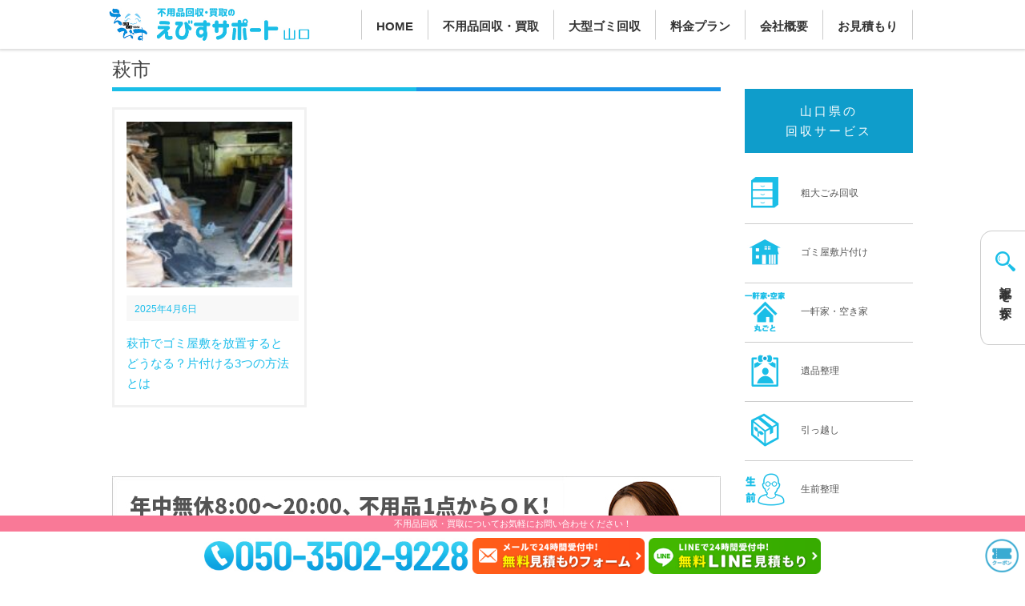

--- FILE ---
content_type: text/html; charset=UTF-8
request_url: https://yamaguchi-ebisu.com/jisseki/column_tag/%E8%90%A9%E5%B8%82/
body_size: 19204
content:
<html><head><meta charset="utf-8"><meta name="viewport" content="width=device-width"><meta name="description" content="「萩市でゴミ屋敷を放置するとどうなる？片付ける3つの方法とは」について掲載しております。山口県の粗大ごみ処分、買取はお任せください。"><meta name="viewport" content="width=device-width,initial-scale=1"><meta name="twitter:creator" content="@ebisu_support"><meta name="twitter:card" content="summary"><meta name="twitter:site" content="@ebisu_support"><meta property="og:url" content="https://yamaguchi-ebisu.com/jisseki/column_tag/%E8%90%A9%E5%B8%82/" /><meta property="og:image" content="https://yamaguchi-ebisu.com/img/ogp_1200x630.png" />  <script async src="https://www.googletagmanager.com/gtag/js?id=UA-72675328-2"></script> <script>window.dataLayer=window.dataLayer||[];function gtag(){dataLayer.push(arguments);}
gtag('js',new Date());gtag('config','UA-72675328-2');</script>  <script>(function(w,d,s,l,i){w[l]=w[l]||[];w[l].push({'gtm.start':new Date().getTime(),event:'gtm.js'});var f=d.getElementsByTagName(s)[0],j=d.createElement(s),dl=l!='dataLayer'?'&l='+l:'';j.async=true;j.src='https://www.googletagmanager.com/gtm.js?id='+i+dl;f.parentNode.insertBefore(j,f);})(window,document,'script','dataLayer','GTM-T732R74');</script>  <script>(function(w,d,s,l,i){w[l]=w[l]||[];w[l].push({'gtm.start':new Date().getTime(),event:'gtm.js'});var f=d.getElementsByTagName(s)[0],j=d.createElement(s),dl=l!='dataLayer'?'&l='+l:'';j.async=true;j.src='https://www.googletagmanager.com/gtm.js?id='+i+dl;f.parentNode.insertBefore(j,f);})(window,document,'script','dataLayer','GTM-M8CRVSVT');</script>    <script src="https://ajax.googleapis.com/ajax/libs/jquery/3.3.1/jquery.min.js"></script> <script src="/common/js/meanmenu.js"></script> <script async src="/common/js/common.js"></script> <link rel="apple-touch-icon" href="/img/icons/favecon_144.png" /><link rel="icon" href="/img/icons/favicon.ico" type="image/x-icon"><link rel="stylesheet" href="/common/css/menu.min.css" type="text/css" /><link rel="stylesheet" href="/common/css/base.min.css" type="text/css" /><link rel="preload" href="/common/css/pre_base.min.css" as="style" onload="this.onload=null;this.rel='stylesheet'"> <noscript><link rel="stylesheet" href="/common/css/pre_base.min.css"> </noscript> <script defer src="https://cdnjs.cloudflare.com/ajax/libs/loadCSS/2.1.0/cssrelpreload.min.js"></script> <link href="/common/css/ebs_common_css.min.css" rel="stylesheet" type="text/css">  <script>(function(html){html.className=html.className.replace(/\bno-js\b/,'js')})(document.documentElement);</script> <title>萩市 &#8211; 山口県の不用品回収・買取は山口えびすサポート</title><meta name='robots' content='max-image-preview:large' /><link rel='dns-prefetch' href='//fonts.googleapis.com' /><link rel="alternate" type="application/rss+xml" title="山口県の不用品回収・買取は山口えびすサポート &raquo; フィード" href="https://yamaguchi-ebisu.com/jisseki/feed/" /><link rel="alternate" type="application/rss+xml" title="山口県の不用品回収・買取は山口えびすサポート &raquo; コメントフィード" href="https://yamaguchi-ebisu.com/jisseki/comments/feed/" /><link rel="alternate" type="application/rss+xml" title="山口県の不用品回収・買取は山口えびすサポート &raquo; 萩市 お役立ち情報のタグ のフィード" href="https://yamaguchi-ebisu.com/jisseki/column_tag/%e8%90%a9%e5%b8%82/feed/" /><link rel='stylesheet' id='sbi_styles-css' href='https://yamaguchi-ebisu.com/jisseki/wp-content/plugins/instagram-feed/css/sbi-styles.min.css?ver=6.8.0' type='text/css' media='all' /><link rel='stylesheet' id='classic-theme-styles-css' href='https://yamaguchi-ebisu.com/jisseki/wp-includes/css/classic-themes.min.css?ver=1' type='text/css' media='all' /><style id='global-styles-inline-css' type='text/css'>body{--wp--preset--color--black:#000;--wp--preset--color--cyan-bluish-gray:#abb8c3;--wp--preset--color--white:#fff;--wp--preset--color--pale-pink:#f78da7;--wp--preset--color--vivid-red:#cf2e2e;--wp--preset--color--luminous-vivid-orange:#ff6900;--wp--preset--color--luminous-vivid-amber:#fcb900;--wp--preset--color--light-green-cyan:#7bdcb5;--wp--preset--color--vivid-green-cyan:#00d084;--wp--preset--color--pale-cyan-blue:#8ed1fc;--wp--preset--color--vivid-cyan-blue:#0693e3;--wp--preset--color--vivid-purple:#9b51e0;--wp--preset--gradient--vivid-cyan-blue-to-vivid-purple:linear-gradient(135deg,rgba(6,147,227,1) 0%,#9b51e0 100%);--wp--preset--gradient--light-green-cyan-to-vivid-green-cyan:linear-gradient(135deg,#7adcb4 0%,#00d082 100%);--wp--preset--gradient--luminous-vivid-amber-to-luminous-vivid-orange:linear-gradient(135deg,rgba(252,185,0,1) 0%,rgba(255,105,0,1) 100%);--wp--preset--gradient--luminous-vivid-orange-to-vivid-red:linear-gradient(135deg,rgba(255,105,0,1) 0%,#cf2e2e 100%);--wp--preset--gradient--very-light-gray-to-cyan-bluish-gray:linear-gradient(135deg,#eee 0%,#a9b8c3 100%);--wp--preset--gradient--cool-to-warm-spectrum:linear-gradient(135deg,#4aeadc 0%,#9778d1 20%,#cf2aba 40%,#ee2c82 60%,#fb6962 80%,#fef84c 100%);--wp--preset--gradient--blush-light-purple:linear-gradient(135deg,#ffceec 0%,#9896f0 100%);--wp--preset--gradient--blush-bordeaux:linear-gradient(135deg,#fecda5 0%,#fe2d2d 50%,#6b003e 100%);--wp--preset--gradient--luminous-dusk:linear-gradient(135deg,#ffcb70 0%,#c751c0 50%,#4158d0 100%);--wp--preset--gradient--pale-ocean:linear-gradient(135deg,#fff5cb 0%,#b6e3d4 50%,#33a7b5 100%);--wp--preset--gradient--electric-grass:linear-gradient(135deg,#caf880 0%,#71ce7e 100%);--wp--preset--gradient--midnight:linear-gradient(135deg,#020381 0%,#2874fc 100%);--wp--preset--duotone--dark-grayscale:url('#wp-duotone-dark-grayscale');--wp--preset--duotone--grayscale:url('#wp-duotone-grayscale');--wp--preset--duotone--purple-yellow:url('#wp-duotone-purple-yellow');--wp--preset--duotone--blue-red:url('#wp-duotone-blue-red');--wp--preset--duotone--midnight:url('#wp-duotone-midnight');--wp--preset--duotone--magenta-yellow:url('#wp-duotone-magenta-yellow');--wp--preset--duotone--purple-green:url('#wp-duotone-purple-green');--wp--preset--duotone--blue-orange:url('#wp-duotone-blue-orange');--wp--preset--font-size--small:13px;--wp--preset--font-size--medium:20px;--wp--preset--font-size--large:36px;--wp--preset--font-size--x-large:42px;--wp--preset--spacing--20:.44rem;--wp--preset--spacing--30:.67rem;--wp--preset--spacing--40:1rem;--wp--preset--spacing--50:1.5rem;--wp--preset--spacing--60:2.25rem;--wp--preset--spacing--70:3.38rem;--wp--preset--spacing--80:5.06rem}:where(.is-layout-flex){gap:.5em}body .is-layout-flow>.alignleft{float:left;margin-inline-start:0;margin-inline-end:2em}body .is-layout-flow>.alignright{float:right;margin-inline-start:2em;margin-inline-end:0}body .is-layout-flow>.aligncenter{margin-left:auto !important;margin-right:auto !important}body .is-layout-constrained>.alignleft{float:left;margin-inline-start:0;margin-inline-end:2em}body .is-layout-constrained>.alignright{float:right;margin-inline-start:2em;margin-inline-end:0}body .is-layout-constrained>.aligncenter{margin-left:auto !important;margin-right:auto !important}body .is-layout-constrained>:where(:not(.alignleft):not(.alignright):not(.alignfull)){max-width:var(--wp--style--global--content-size);margin-left:auto !important;margin-right:auto !important}body .is-layout-constrained>.alignwide{max-width:var(--wp--style--global--wide-size)}body .is-layout-flex{display:flex}body .is-layout-flex{flex-wrap:wrap;align-items:center}body .is-layout-flex>*{margin:0}:where(.wp-block-columns.is-layout-flex){gap:2em}.has-black-color{color:var(--wp--preset--color--black) !important}.has-cyan-bluish-gray-color{color:var(--wp--preset--color--cyan-bluish-gray) !important}.has-white-color{color:var(--wp--preset--color--white) !important}.has-pale-pink-color{color:var(--wp--preset--color--pale-pink) !important}.has-vivid-red-color{color:var(--wp--preset--color--vivid-red) !important}.has-luminous-vivid-orange-color{color:var(--wp--preset--color--luminous-vivid-orange) !important}.has-luminous-vivid-amber-color{color:var(--wp--preset--color--luminous-vivid-amber) !important}.has-light-green-cyan-color{color:var(--wp--preset--color--light-green-cyan) !important}.has-vivid-green-cyan-color{color:var(--wp--preset--color--vivid-green-cyan) !important}.has-pale-cyan-blue-color{color:var(--wp--preset--color--pale-cyan-blue) !important}.has-vivid-cyan-blue-color{color:var(--wp--preset--color--vivid-cyan-blue) !important}.has-vivid-purple-color{color:var(--wp--preset--color--vivid-purple) !important}.has-black-background-color{background-color:var(--wp--preset--color--black) !important}.has-cyan-bluish-gray-background-color{background-color:var(--wp--preset--color--cyan-bluish-gray) !important}.has-white-background-color{background-color:var(--wp--preset--color--white) !important}.has-pale-pink-background-color{background-color:var(--wp--preset--color--pale-pink) !important}.has-vivid-red-background-color{background-color:var(--wp--preset--color--vivid-red) !important}.has-luminous-vivid-orange-background-color{background-color:var(--wp--preset--color--luminous-vivid-orange) !important}.has-luminous-vivid-amber-background-color{background-color:var(--wp--preset--color--luminous-vivid-amber) !important}.has-light-green-cyan-background-color{background-color:var(--wp--preset--color--light-green-cyan) !important}.has-vivid-green-cyan-background-color{background-color:var(--wp--preset--color--vivid-green-cyan) !important}.has-pale-cyan-blue-background-color{background-color:var(--wp--preset--color--pale-cyan-blue) !important}.has-vivid-cyan-blue-background-color{background-color:var(--wp--preset--color--vivid-cyan-blue) !important}.has-vivid-purple-background-color{background-color:var(--wp--preset--color--vivid-purple) !important}.has-black-border-color{border-color:var(--wp--preset--color--black) !important}.has-cyan-bluish-gray-border-color{border-color:var(--wp--preset--color--cyan-bluish-gray) !important}.has-white-border-color{border-color:var(--wp--preset--color--white) !important}.has-pale-pink-border-color{border-color:var(--wp--preset--color--pale-pink) !important}.has-vivid-red-border-color{border-color:var(--wp--preset--color--vivid-red) !important}.has-luminous-vivid-orange-border-color{border-color:var(--wp--preset--color--luminous-vivid-orange) !important}.has-luminous-vivid-amber-border-color{border-color:var(--wp--preset--color--luminous-vivid-amber) !important}.has-light-green-cyan-border-color{border-color:var(--wp--preset--color--light-green-cyan) !important}.has-vivid-green-cyan-border-color{border-color:var(--wp--preset--color--vivid-green-cyan) !important}.has-pale-cyan-blue-border-color{border-color:var(--wp--preset--color--pale-cyan-blue) !important}.has-vivid-cyan-blue-border-color{border-color:var(--wp--preset--color--vivid-cyan-blue) !important}.has-vivid-purple-border-color{border-color:var(--wp--preset--color--vivid-purple) !important}.has-vivid-cyan-blue-to-vivid-purple-gradient-background{background:var(--wp--preset--gradient--vivid-cyan-blue-to-vivid-purple) !important}.has-light-green-cyan-to-vivid-green-cyan-gradient-background{background:var(--wp--preset--gradient--light-green-cyan-to-vivid-green-cyan) !important}.has-luminous-vivid-amber-to-luminous-vivid-orange-gradient-background{background:var(--wp--preset--gradient--luminous-vivid-amber-to-luminous-vivid-orange) !important}.has-luminous-vivid-orange-to-vivid-red-gradient-background{background:var(--wp--preset--gradient--luminous-vivid-orange-to-vivid-red) !important}.has-very-light-gray-to-cyan-bluish-gray-gradient-background{background:var(--wp--preset--gradient--very-light-gray-to-cyan-bluish-gray) !important}.has-cool-to-warm-spectrum-gradient-background{background:var(--wp--preset--gradient--cool-to-warm-spectrum) !important}.has-blush-light-purple-gradient-background{background:var(--wp--preset--gradient--blush-light-purple) !important}.has-blush-bordeaux-gradient-background{background:var(--wp--preset--gradient--blush-bordeaux) !important}.has-luminous-dusk-gradient-background{background:var(--wp--preset--gradient--luminous-dusk) !important}.has-pale-ocean-gradient-background{background:var(--wp--preset--gradient--pale-ocean) !important}.has-electric-grass-gradient-background{background:var(--wp--preset--gradient--electric-grass) !important}.has-midnight-gradient-background{background:var(--wp--preset--gradient--midnight) !important}.has-small-font-size{font-size:var(--wp--preset--font-size--small) !important}.has-medium-font-size{font-size:var(--wp--preset--font-size--medium) !important}.has-large-font-size{font-size:var(--wp--preset--font-size--large) !important}.has-x-large-font-size{font-size:var(--wp--preset--font-size--x-large) !important}.wp-block-navigation a:where(:not(.wp-element-button)){color:inherit}:where(.wp-block-columns.is-layout-flex){gap:2em}.wp-block-pullquote{font-size:1.5em;line-height:1.6}</style><link rel='stylesheet' id='responsive-lightbox-magnific-css' href='https://yamaguchi-ebisu.com/jisseki/wp-content/plugins/responsive-lightbox/assets/magnific/magnific-popup.min.css?ver=1.2.0' type='text/css' media='all' /><link rel='stylesheet' id='ez-toc-css' href='https://yamaguchi-ebisu.com/jisseki/wp-content/plugins/easy-table-of-contents/assets/css/screen.min.css?ver=2.0.80' type='text/css' media='all' /><style id='ez-toc-inline-css' type='text/css'>div#ez-toc-container .ez-toc-title{font-size:120%}div#ez-toc-container .ez-toc-title{font-weight:500}div#ez-toc-container ul li,div#ez-toc-container ul li a{font-size:95%}div#ez-toc-container ul li,div#ez-toc-container ul li a{font-weight:500}div#ez-toc-container nav ul ul li{font-size:90%}.ez-toc-box-title{font-weight:700;margin-bottom:10px;text-align:center;text-transform:uppercase;letter-spacing:1px;color:#666;padding-bottom:5px;position:absolute;top:-4%;left:5%;background-color:inherit;transition:top .3s ease}.ez-toc-box-title.toc-closed{top:-25%}.ez-toc-container-direction{direction:ltr}.ez-toc-counter ul{counter-reset:item}.ez-toc-counter nav ul li a:before{content:counters(item,'.',decimal) '. ';display:inline-block;counter-increment:item;flex-grow:0;flex-shrink:0;margin-right:.2em;float:left}.ez-toc-widget-direction{direction:ltr}.ez-toc-widget-container ul{counter-reset:item}.ez-toc-widget-container nav ul li a:before{content:counters(item,'.',decimal) '. ';display:inline-block;counter-increment:item;flex-grow:0;flex-shrink:0;margin-right:.2em;float:left}</style><link rel='stylesheet' id='twentyfifteen-fonts-css' href='//fonts.googleapis.com/css?family=Noto+Sans%3A400italic%2C700italic%2C400%2C700%7CNoto+Serif%3A400italic%2C700italic%2C400%2C700%7CInconsolata%3A400%2C700&#038;subset=latin%2Clatin-ext' type='text/css' media='all' /><link rel='stylesheet' id='genericons-css' href='https://yamaguchi-ebisu.com/jisseki/wp-content/cache/autoptimize/css/autoptimize_single_c4a5f119c255c653e1ff74af2b021baf.css?ver=3.2' type='text/css' media='all' /><link rel='stylesheet' id='twentyfifteen-style-css' href='https://yamaguchi-ebisu.com/jisseki/wp-content/cache/autoptimize/css/autoptimize_single_6c618109a8ea0066803bcedf9c102030.css?ver=6.1.1' type='text/css' media='all' /> <!--[if lt IE 9]><link rel='stylesheet' id='twentyfifteen-ie-css' href='https://yamaguchi-ebisu.com/jisseki/wp-content/themes/ebisu/css/ie.css?ver=20141010' type='text/css' media='all' /> <![endif]--> <!--[if lt IE 8]><link rel='stylesheet' id='twentyfifteen-ie7-css' href='https://yamaguchi-ebisu.com/jisseki/wp-content/themes/ebisu/css/ie7.css?ver=20141010' type='text/css' media='all' /> <![endif]--><style id='akismet-widget-style-inline-css' type='text/css'>.a-stats{--akismet-color-mid-green:#357b49;--akismet-color-white:#fff;--akismet-color-light-grey:#f6f7f7;max-width:350px;width:auto}.a-stats *{all:unset;box-sizing:border-box}.a-stats strong{font-weight:600}.a-stats a.a-stats__link,.a-stats a.a-stats__link:visited,.a-stats a.a-stats__link:active{background:var(--akismet-color-mid-green);border:none;box-shadow:none;border-radius:8px;color:var(--akismet-color-white);cursor:pointer;display:block;font-family:-apple-system,BlinkMacSystemFont,'Segoe UI','Roboto','Oxygen-Sans','Ubuntu','Cantarell','Helvetica Neue',sans-serif;font-weight:500;padding:12px;text-align:center;text-decoration:none;transition:all .2s ease}.widget .a-stats a.a-stats__link:focus{background:var(--akismet-color-mid-green);color:var(--akismet-color-white);text-decoration:none}.a-stats a.a-stats__link:hover{filter:brightness(110%);box-shadow:0 4px 12px rgba(0,0,0,.06),0 0 2px rgba(0,0,0,.16)}.a-stats .count{color:var(--akismet-color-white);display:block;font-size:1.5em;line-height:1.4;padding:0 13px;white-space:nowrap}</style><link rel='stylesheet' id='wp-pagenavi-css' href='https://yamaguchi-ebisu.com/jisseki/wp-content/cache/autoptimize/css/autoptimize_single_73d29ecb3ae4eb2b78712fab3a46d32d.css?ver=2.70' type='text/css' media='all' /> <script type='text/javascript' src='https://yamaguchi-ebisu.com/jisseki/wp-includes/js/jquery/jquery.min.js?ver=3.6.1' id='jquery-core-js'></script> <script type='text/javascript' src='https://yamaguchi-ebisu.com/jisseki/wp-includes/js/jquery/jquery-migrate.min.js?ver=3.3.2' id='jquery-migrate-js'></script> <script type='text/javascript' src='https://yamaguchi-ebisu.com/jisseki/wp-content/plugins/responsive-lightbox/assets/magnific/jquery.magnific-popup.min.js?ver=1.2.0' id='responsive-lightbox-magnific-js'></script> <script type='text/javascript' src='https://yamaguchi-ebisu.com/jisseki/wp-includes/js/underscore.min.js?ver=1.13.4' id='underscore-js'></script> <script type='text/javascript' src='https://yamaguchi-ebisu.com/jisseki/wp-content/plugins/responsive-lightbox/assets/infinitescroll/infinite-scroll.pkgd.min.js?ver=4.0.1' id='responsive-lightbox-infinite-scroll-js'></script> <script type='text/javascript' id='responsive-lightbox-js-before'>var rlArgs={"script":"magnific","selector":"lightbox","customEvents":"","activeGalleries":true,"disableOn":0,"midClick":true,"preloader":true,"closeOnContentClick":true,"closeOnBgClick":true,"closeBtnInside":true,"showCloseBtn":true,"enableEscapeKey":true,"alignTop":false,"fixedContentPos":"auto","fixedBgPos":"auto","autoFocusLast":true,"woocommerce_gallery":false,"ajaxurl":"https:\/\/yamaguchi-ebisu.com\/jisseki\/wp-admin\/admin-ajax.php","nonce":"3291a936ad","preview":false,"postId":3702,"scriptExtension":false};</script> <script type='text/javascript' src='https://yamaguchi-ebisu.com/jisseki/wp-content/cache/autoptimize/js/autoptimize_single_046339c403d5b7205ee8e0bf75c8271b.js?ver=2.5.1' id='responsive-lightbox-js'></script> <link rel="https://api.w.org/" href="https://yamaguchi-ebisu.com/jisseki/wp-json/" /><link rel="EditURI" type="application/rsd+xml" title="RSD" href="https://yamaguchi-ebisu.com/jisseki/xmlrpc.php?rsd" /><link rel="wlwmanifest" type="application/wlwmanifest+xml" href="https://yamaguchi-ebisu.com/jisseki/wp-includes/wlwmanifest.xml" /></head><body class="archive tax-column_tag term-307"> <noscript> <iframe src="https://www.googletagmanager.com/ns.html?id=GTM-T732R74" height="0" width="0" style="display:none;visibility:hidden"></iframe> </noscript> <noscript><iframe src="https://www.googletagmanager.com/ns.html?id=GTM-M8CRVSVT" height="0" width="0" style="display:none;visibility:hidden"></iframe></noscript><header id="new_header" class="clearfix"><div class="wrapper"><div class="l_cont middle w37"><p id="ebisu_logo"><a href="/"><img src="/img/icons/logo.jpg" height="82" width="502" class="max" alt="山口えびすサポート"></a></p></div><div id="new_header_menu"><nav><ul><li><a href="/">HOME</a></li><li><a href="/category/">不用品回収・買取</a></li><li><a href="/category/oogata.php">大型ゴミ回収</a></li><li><a href="/fee/">料金プラン</a></li><li><a href="/company/">会社概要</a></li><li><a href="/estimates/">お見積もり</a></li></ul></nav></div><div class="open_btn"><img src="/img/common/open.png" style="width:100%;"></div></div></header><div class="close_btn" id="sp_nav_close_btn"><img src="/img/common/close.png"></div><div id="sp_nav"><div class="flex_box"><p id="ebisu_logo_sp"><a href="/"><img src="/img/icons/logo.jpg" height="82" width="502" class="max" alt="えびすサポート"></a></p></div><div class="flex_box contact_box"><div class="line_btn"> <a href="/line/">LINE見積</a></div><div class="contact_btn"> <a href="/estimates/"> 無料<span>お見積り</span> </a></div></div> <a class="tel_btn" href="tel:05035029228"><div><img src="/img/common/icon_tel.png" alt=""></div>050-3502-9228 </a><nav id="mnav"><ul><li class="has_plus"><div class="title"><div><img src="/img/common/icon_checkblue.png" alt="チェックアイコン">不用品の回収・買取</div><span class="plus"></span></div><ul><li><a href="/category/">すべてのカテゴリー</a></li><li><a href="/category/oogata.php"><img src="/img/icons/cont_oogata.png" height="50" width="50" alt="大型ゴミのアイコン"><span>粗大ごみ回収</span></a></li><li><a href="/category/gomiyashiki.php"><img src="/img/icons/cont_gomi.png" height="50" width="50" alt="ゴミ屋敷のアイコン"><span>ゴミ屋敷片付け</span></a></li><li><a href="/category/akiya.php"><img src="/img/icons/cont_akiya.png" height="50" width="50" alt="施設のアイコン"><span>一軒家・空き家</span></a></li><li><a href="/category/ihin.php"><img src="/img/icons/cont_ihin.png" height="50" width="50" alt="遺品整理のアイコン"><span>遺品整理</span></a></li><li><a href="/category/hikkoshi.php"><img src="/img/icons/cont_hikkoshi.png" height="50" width="50" alt="引っ越しのアイコン"><span>引っ越し</span></a></li><li><a href="/category/seizen.php"><img src="/img/icons/cont_seizen.png" height="50" width="50" alt="生前整理"><span>生前整理</span></a></li><li><a href="/category/renovation.php"><img src="/img/icons/cont_tatekae.png" height="50" width="50" alt="リフォーム、建替前"><span>リフォーム、建替</span></a></li><li><a href="/category/kaden.php"><img src="/img/icons/cont_kaden.png" height="50" width="50" alt="家電製品"><span>家電製品</span></a></li><li><a href="/category/kazai.php"><img src="/img/icons/cont_kazai.png" height="50" width="50" alt="家財整理"><span>家財整理</span></a></li><li><a href="/category/tenpo.php"><img src="/img/icons/cont_tenpo.png" height="50" width="50" alt="店舗のアイコン"><span>店舗の閉店・開店</span></a></li><li><a href="/category/shisetsu.php"><img src="/img/icons/cont_shisetsu.png" height="50" width="50" alt="施設のアイコン"><span>施設の入居・退去</span></a></li><li><a href="/category/kaitai.php"><img src="/img/icons/cont_kaitai.png" height="50" width="50" alt="家屋の解体"><span>家屋の解体</span></a></li><li><a href="/category/akiya-kanri.php"><img src="/img/icons/cont_akiya.png" height="50" width="50" alt="施設のアイコン"><span>空き家管理（定期）</span></a></li><li><a href="/category/fudosan.php"><img src="/img/icons/cont_fudosan.png" height="50" width="50" alt="不動産の買取とお片付けのアイコン"><span>不動産の買取とお片付け</span></a></li><li><a href="/category/mujin.php"><img src="/img/icons/cont_tachiai.png" height="50" width="50" alt="立会不要"><span>無人回収</span></a></li><li><a href="/category/danshari.php"><img src="/img/icons/cont_danshari.png" height="50" width="50" alt="断捨離のアイコン"><span>断捨離応援</span></a></li><li><a href="/category/chonai.php"><img src="/img/icons/cont_chonai.png" height="50" width="50" alt="町内会お片付け"><span>町内会お片付け</span></a></li><li><a href="/category/man.php"><img src="/img/icons/cont_man.png" height="50" width="50" alt="男性専用片付け"><span>男性専用片付け</span></a></li><li><a href="/category/woman.php"><img src="/img/icons/cont_lady.png" height="50" width="50" alt="女性専用片付け"><span>女性専用片付け</span></a></li><li><a href="/category/asa.php"><img src="/img/icons/cont_asa.png" height="50" width="50" alt="トラックのアイコン"><span>早朝・夜間回収</span></a></li><li><a href="/category/tsumihodai.php"><img src="/img/icons/cont_tsumi.png" height="50" width="50" alt="トラックのアイコン"><span>積み放題プラン</span></a></li><li><a href="/category/otoshiyori.php"><img src="/img/icons/cont_rojin.png" height="50" width="50" alt="老人のアイコン"><span>お年寄りパック</span></a></li><li><a href="/category/ryugaku.php"><img src="/img/icons/cont_gaikoku.png" height="50" width="50" alt="留学生・外国人向け"><span>留学生・外国人</span></a></li><li><a href="/category/kotohin.php"><img src="/img/icons/cont_kotohin.png" height="50" width="50" alt="骨董品"><span>骨董品買取</span></a></li><li><a href="/category/sosaku.php"><img src="/img/icons/cont_sosaku.png" height="50" width="50" alt="貴重品捜索"><span>貴重品捜索</span></a></li><li><a href="/category/housecleaning.php"><img src="/img/icons/cont_clearning.png" height="50" width="50" alt="ハウスクリーニング"><span>ハウス<br /> クリーニング</span></a></li><li><a href="/category/futon.php"><img src="/img/icons/cont_futon.png" height="50" width="50" alt="布団"><span>布団</span></a></li><li><a href="/category/option.php"><img src="/img/icons/cont_option.png" height="50" width="50" alt="オプション"><span>オプション</span></a></li><li><a href="/category/reizoko.php"><img src="/img/icons/cont_reizoko.png" height="50" width="50" alt="冷蔵庫のアイコン"><span>冷蔵庫</span></a></li><li><a href="/category/sentakuki.php"><img src="/img/icons/cont_sentaku.png" height="50" width="50" alt="洗濯機のアイコン"><span>洗濯機</span></a></li><li><a href="/category/tv.php"><img src="/img/icons/cont_tv.png" height="50" width="50" alt="テレビのアイコン"><span>テレビ</span></a></li><li><a href="/category/pc.php"><img src="/img/icons/cont_pc.png" height="50" width="50" alt="パソコンのアイコン"><span>パソコン</span></a></li><li><a href="/category/kagu.php"><img src="/img/icons/cont_kagu.png" height="50" width="50" alt="家具のアイコン"><span>家具の移動運搬</span></a></li><li><a href="/category/mattress.php"><img src="/img/icons/cont_mattress.png" height="50" width="50" alt="マットレス"><span>マットレス</span></a></li><li><a href="/category/bed.php"><img src="/img/icons/cont_bed.png" height="50" width="50" alt="ベッド"><span>ベッド</span></a></li><li><a href="/category/butsudan.php"><img src="/img/icons/cont_butsu.png" height="50" width="50" alt="お仏壇回収・処分"><span>お仏壇</span></a></li><li><a href="/category/gakki.php"><img src="/img/icons/cont_gakki.png" height="50" width="50" alt="楽器"><span>楽器</span></a></li><li><a href="/category/amp.php"><img src="/img/icons/cont_amp.png" height="50" width="50" alt="アンプ"><span>アンプ</span></a></li><li><a href="/category/kansouki.php"><img src="/img/icons/cont_kansouki.png" height="50" width="50" alt="乾燥機のアイコン"><span>乾燥機</span></a></li><li><a href="/category/dishwasher.php"><img src="/img/icons/cont_dishwasher.png" height="50" width="50" alt="食洗機のアイコン"><span>食洗機</span></a></li><li><a href="/category/monohoshisao.php"><img src="/img/icons/cont_monohoshisao.png" height="50" width="50" alt="物干し竿"><span>物干し竿</span></a></li><li><a href="/category/tsurizao.php"><img src="/img/icons/cont_tsurizao.png" height="50" width="50" alt="釣り竿"><span>釣り竿</span></a></li><li><a href="/category/books.php"><img src="/img/icons/cont_book.png" height="50" width="50" alt="書庫・本のアイコン"><span>書庫・本</span></a></li><li><a href="/category/eakon.php"><img src="/img/icons/cont_eakon.png" height="50" width="50" alt="エアコンのアイコン"><span>エアコン</span></a></li><li><a href="/category/taiya.php"><img src="/img/icons/cont_taiya.png" height="50" width="50" alt="タイヤのアイコン"><span>タイヤ</span></a></li><li><a href="/category/jitensha.php"><img src="/img/icons/cont_jitensha.png" height="50" width="50" alt="自転車のアイコン"><span>自転車</span></a></li><li><a href="/category/bicycle.php"><img src="/img/icons/cont_bicycle.png" height="50" width="50" alt="電動アシスト自転車のアイコン"><span>電動アシスト自転車</span></a></li><li><a href="/category/container.php"><img src="/img/icons/cont_container.png" height="50" width="50" alt="コンテナハウスのアイコン"><span>コンテナハウス</span></a></li><li><a href="/category/car.php"><img src="/img/icons/cont_car.png" height="50" width="50" alt="自動車のアイコン"><span>自動車</span></a></li><li><a href="/category/boat.php"><img src="/img/icons/cont_boat.png" height="50" width="50" alt="ボート・ヨットのアイコン"><span>ボート・ヨット</span></a></li><li><a href="/category/bike.php"><img src="/img/icons/cont_bike.png" height="50" width="50" alt="バイクのアイコン"><span>バイク</span></a></li><li><a href="/category/nokigu.php"><img src="/img/icons/cont_nokigu.png" height="50" width="50" alt="トラクターのアイコン"><span>農機具</span></a></li><li><a href="/category/piano.php"><img src="/img/icons/cont_piano.png" height="50" width="50" alt="ピアノのアイコン"><span>ピアノ</span></a></li><li><a href="/category/electone.php"><img src="/img/icons/cont_electone.png" height="50" width="50" alt="エレクトーン"><span>エレクトーン</span></a></li><li><a href="/category/dendokougu.php"><img src="/img/icons/cont_kogu.png" height="50" width="50" alt="電動工具のアイコン"><span>電動工具</span></a></li><li><a href="/category/musenki.php"><img src="/img/icons/cont_musenki.png" height="50" width="50" alt="無線機のアイコン"><span>無線機</span></a></li><li><a href="/category/hatsudenki.php"><img src="/img/icons/cont_hatsudenki.png" height="50" width="50" alt="発電機のアイコン"><span>発電機</span></a></li><li><a href="/category/taiyoko.php"><img src="/img/icons/cont_taiyoko.png" height="50" width="50" alt="太陽光発電のアイコン"><span>太陽光発電</span></a></li><li><a href="/category/compressor.php"><img src="/img/icons/cont_compressor.png" height="50" width="50" alt="エアーコンプレッサーのアイコン"><span>エアー<br>コンプレッサー</span></a></li><li><a href="/category/densen.php"><img src="/img/icons/cont_densen.png" height="50" width="50" alt="電線・ケーブル類のアイコン"><span>電線・ケーブル類</span></a></li><li><a href="/category/kyutoki.php"><img src="/img/icons/cont_kyutoki.png" height="50" width="50" alt="給湯器のアイコン"><span>給湯器</span></a></li><li><a href="/category/rozen.php"><img src="/img/icons/cont_rozen.png" height="50" width="50" alt="老前整理"><span>老前整理</span></a></li><li><a href="/category/kagutansu.php"><img src="/img/icons/cont_tansu.png" height="50" width="50" alt="家具・箪笥"><span>家具・箪笥</span></a></li><li><a href="/category/tatami.php"><img src="/img/icons/cont_tatami.png" height="50" width="50" alt="畳"><span>畳</span></a></li><li><a href="/category/cupboard.php"><img src="/img/icons/cont_cupboard.png" height="50" width="50" alt="食器棚"><span>食器棚</span></a></li><li><a href="/category/copyki.php"><img src="/img/icons/cont_copy.png" height="50" width="50" alt="コピー機・複合機"><span>コピー機・複合機</span></a></li><li><a href="/category/jimu.php"><img src="/img/icons/cont_jimu.png" height="50" width="50" alt="オフィス家具"><span>オフィス家具</span></a></li><li><a href="/category/partition.php"><img src="/img/icons/cont_partition.png" height="50" width="50" alt="パーテーション"><span>パーテーション</span></a></li><li><a href="/category/desk.php"><img src="/img/icons/cont_desk.png" height="50" width="50" alt="机"><span>机</span></a></li><li><a href="/category/golf.php"><img src="/img/icons/cont_golf.png" height="50" width="50" alt="ゴルフ用品"><span>ゴルフ用品</span></a></li><li><a href="/category/sport.php"><img src="/img/icons/cont_sport.png" height="50" width="50" alt="スポーツ用品"><span>スポーツ用品</span></a></li><li><a href="/category/fitness.php"><img src="/img/icons/cont_fitness.png" height="50" width="50" alt="フィットネス用品"><span>フィットネス用品</span></a></li><li><a href="/category/kitchen.php"><img src="/img/icons/cont_kitchen.png" height="50" width="50" alt="キッチン用品"><span>キッチン用品</span></a></li><li><a href="/category/camp.php"><img src="/img/icons/cont_camp.png" height="50" width="50" alt="キャンプ用品"><span>キャンプ用品</span></a></li><li><a href="/category/massage.php"><img src="/img/icons/cont_massage.png" height="50" width="50" alt="マッサージチェア"><span>マッサージチェア</span></a></li><li><a href="/category/sofa.php"><img src="/img/icons/cont_sofa.png" height="50" width="50" alt="ソファ"><span>ソファ</span></a></li><li><a href="/category/light.php"><img src="/img/icons/cont_light.png" height="50" width="50" alt="照明"><span>照明</span></a></li><li><a href="/category/kinko.php"><img src="/img/icons/cont_kinko.png" height="50" width="50" alt="金庫"><span>金庫</span></a></li><li><a href="/category/plant.php"><img src="/img/icons/cont_plant.png" height="50" width="50" alt="観葉植物"><span>観葉植物</span></a></li><li><a href="/category/toy.php"><img src="/img/icons/cont_toy.png" height="50" width="50" alt="おもちゃ"><span>おもちゃ</span></a></li><li><a href="/category/beauty.php"><img src="/img/icons/cont_beauty.png" height="50" width="50" alt="美容器具"><span>美容器具</span></a></li><li><a href="/category/sphone.php"><img src="/img/icons/cont_sphone.png" height="50" width="50" alt="スマホ"><span>スマホ・タブレット</span></a></li><li><a href="/category/fuku.php"><img src="/img/icons/cont_fuku.png" height="50" width="50" alt="服"><span>服</span></a></li><li><a href="/category/kaitori_shuccho.php"><img src="/img/icons/kaitori_shuccho.png" height="50" width="50" alt="出張買取のアイコン"><span> 出張買取</span></a></li><li><a href="/category/kaitori_takuhai.php"><img src="/img/icons/kaitori_takuhai.png" height="50" width="50" alt="宅配買取のアイコン"><span> 宅配買取</span></a></li></ul></li><li class="title"><a href="/jisseki/new_kaishu/"><img src="/img/common/icon_checkblue.png" alt="チェックアイコン">回収実績のご紹介</a></li><li class="title"><a href="/fee/"><img src="/img/common/icon_checkblue.png" alt="チェックアイコン">回収料金について</a></li><li class="has_plus"><div class="title"><div><img src="/img/common/icon_checkblue.png" alt="チェックアイコン">えびすサポートについて</div><span class="plus"></span></div><ul><li><a href="/about/">山口えびすサポートのご案内</a></li><li><a href="/company/">会社概要</a></li><li><a href="/about/strength.php">山口えびすサポートの強み</a></li><li><a href="/about/">会社概要</a></li><li><a href="/otoiawase/privacy.php">個人情報保護方針</a></li><li><a href="/otoiawase/">お問い合わせフォーム</a></li><li><a href="/sdgs/">SDGsへの取り組み</a></li></ul></li><li class="title"> <a href="/voice/"> <img src="/img/common/icon_checkblue.png" alt="チェックアイコン">お客様の声 </a></li></ul><ul class="sub_ul"><li><a href="/flow/"><img src="/img/common/icon_checkblue.png" alt="チェックアイコン">ご利用の流れ</a></li><li><a href="/qa/"><img src="/img/common/icon_checkblue.png" alt="チェックアイコン">よくある質問</a></li><li><a href="/otoiawase/privacy.php"><img src="/img/common/icon_checkblue.png" alt="チェックアイコン">個人情報保護方針</a></li><li><a href="/category/ihin.php"><img src="/img/common/icon_checkblue.png" alt="チェックアイコン">遺品整理</a></li><li><a href="/category/seizen.php"><img src="/img/common/icon_checkblue.png" alt="チェックアイコン">生前整理</a></li><li><a href="/gomiyashiki_check/"><img src="/img/common/icon_checkblue.png" alt="チェックアイコン">ごみ屋敷診断</a></li><li><a href="/sdgs/"><img src="/img/common/icon_checkblue.png" alt="チェックアイコン">SDGsへの取り組み</a></li></ul><div class="yellow_box"> <span><img src="/img/common/icon_check.png" alt="チェックアイコン">24時間対応(要予約)</span> <span><img src="/img/common/icon_check.png" alt="チェックアイコン">年中無休</span> <span><img src="/img/common/icon_check.png" alt="チェックアイコン">即日回収可能</span> <span><img src="/img/common/icon_check.png" alt="チェックアイコン">業界最安値に挑戦!</span></div><ul class="split2 max spw100"><li><img src="/img/icons/award1.png" height="166" width="367" alt="" /></li><li><img src="/img/icons/award2.png" height="166" width="367" alt="" /></li></ul><ul class="sns_box"><li> <a href="https://www.instagram.com/ebisusupport/" target="_blank" rel="noopener"> <img src="/img/common/icon_instagram.png" alt="Instagram アイコン"> </a></li><li> <a href="/line/"> <img src="/img/common/icon_line.png" alt="LINE アイコン"> </a></li><li> <a href="/estimates/"> <img src="/img/common/icon_mail.png" alt="mail アイコン"> </a></li></ul></nav></div> <script>(()=>{const onReady=(fn)=>{if(document.readyState==="loading"){document.addEventListener("DOMContentLoaded",fn,{once:true});}else{fn();}};const slideToggle=(el,duration=200)=>{if(!el)return;if(el.dataset.sliding==="1")return;el.dataset.sliding="1";const isHidden=getComputedStyle(el).display==="none";el.style.overflow="hidden";if(isHidden){el.style.display="block";const end=el.scrollHeight;el.style.height="0px";const anim=el.animate([{height:"0px"},{height:`${end}px`}],{duration,easing:"ease"});const finish=()=>{el.style.height="";el.style.overflow="";el.dataset.sliding="0";};anim.onfinish=finish;anim.oncancel=finish;}else{const start=el.getBoundingClientRect().height;el.style.height=`${start}px`;const anim=el.animate([{height:`${start}px`},{height:"0px"}],{duration,easing:"ease"});const finish=()=>{el.style.display="none";el.style.height="";el.style.overflow="";el.dataset.sliding="0";};anim.onfinish=finish;anim.oncancel=finish;}};onReady(()=>{const header=document.querySelector("#new_header");const spNav=document.querySelector("#sp_nav");const closeBtn=document.querySelector("#sp_nav_close_btn");if(!header||!spNav||!closeBtn)return;const hideNav=()=>{spNav.classList.remove("active");closeBtn.classList.remove("active");setTimeout(()=>{spNav.style.display="none";closeBtn.style.display="none";},300);};const showNav=()=>{spNav.style.display="block";closeBtn.style.display="flex";requestAnimationFrame(()=>{requestAnimationFrame(()=>{spNav.classList.add("active");closeBtn.classList.add("active");});});};hideNav();window.addEventListener("pageshow",hideNav,{passive:true});header.querySelector(".open_btn")?.addEventListener("click",showNav);closeBtn.addEventListener("click",hideNav);spNav.addEventListener("click",(e)=>{const item=e.target.closest(".has_plus");if(!item||!spNav.contains(item))return;const ul=item.querySelector(":scope > ul");if(!ul)return;slideToggle(ul,200);item.classList.toggle("minus");});const mq=window.matchMedia("(min-width: 1001px)");const handle=(ev)=>{if(ev.matches)hideNav();};handle(mq);mq.addEventListener?.("change",handle);});})();</script> <div class="wrapper clearfix"><div class="ArchivePage" id="l_side"><section><style>.news-list{display:block}</style><div id="dark_bg"></div><div id="r_serch_box_btn_wrapper"><p id="r_serch_box_btn"><img src="/img/icons/mushimegane.png" height="25" width="25" alt="" />&nbsp;記事を探す</p></div><div id="serch_box"><div id="serch_box_inner"><p id="close_btn"><img src="/img/icons/batsu.jpg" height="30" width="30" alt="" /></p><p id="serch_box_title"><img src="/img/icons/search_box.png" class="max" alt="" /></p><div id="search_box_block_wrapper"><div class="search_box_block"><div class="l_cont w37 top"><p>キーワードから探す</p></div><div class="r_cont w37 pl15 top"><form role="search" method="get" class="search-form" action="https://yamaguchi-ebisu.com/jisseki/"> <input type="hidden" name="post_type" value="column"> <input type="search" class="search-field" name="s" value="" /> <input type="submit" class="kensaku" value="検索する"></form></div></div><div class="search_box_block"><div class="l_cont w37 top"><p>タグから探す</p></div><div class="r_cont w37 pl15 top"><ul class="tagcloud sharp"><li class="cat-item cat-item-289"><a href="https://yamaguchi-ebisu.com/jisseki/column_tag/md%e3%80%81cd%e3%82%b3%e3%83%b3%e3%83%9d/">MD、CDコンポ</a></li><li class="cat-item cat-item-237"><a href="https://yamaguchi-ebisu.com/jisseki/column_tag/%e3%82%b4%e3%83%9f%e5%b1%8b%e6%95%b7/">ゴミ屋敷</a></li><li class="cat-item cat-item-281"><a href="https://yamaguchi-ebisu.com/jisseki/column_tag/%e3%82%b4%e3%83%9f%e5%b1%8b%e6%95%b7%e7%89%87%e4%bb%98%e3%81%91/">ゴミ屋敷片付け</a></li><li class="cat-item cat-item-290"><a href="https://yamaguchi-ebisu.com/jisseki/column_tag/%e3%82%b9%e3%83%97%e3%83%ac%e3%83%bc%e7%bc%b6/">スプレー缶</a></li><li class="cat-item cat-item-283"><a href="https://yamaguchi-ebisu.com/jisseki/column_tag/%e3%82%b9%e3%83%ad%e3%83%83%e3%83%88%e3%80%81%e3%83%91%e3%83%81%e3%83%b3%e3%82%b3%e5%8f%b0/">スロット、パチンコ台</a></li><li class="cat-item cat-item-272"><a href="https://yamaguchi-ebisu.com/jisseki/column_tag/%e3%82%bd%e3%83%95%e3%82%a1%e3%83%bc/">ソファー</a></li><li class="cat-item cat-item-277"><a href="https://yamaguchi-ebisu.com/jisseki/column_tag/%e3%82%bd%e3%83%95%e3%82%a1%e3%83%bc%e3%80%81%e3%83%99%e3%83%83%e3%83%89/">ソファー、ベッド</a></li><li class="cat-item cat-item-274"><a href="https://yamaguchi-ebisu.com/jisseki/column_tag/%e3%82%bf%e3%83%b3%e3%82%b9/">タンス</a></li><li class="cat-item cat-item-269"><a href="https://yamaguchi-ebisu.com/jisseki/column_tag/%e3%83%86%e3%83%ac%e3%83%93/">テレビ</a></li><li class="cat-item cat-item-318"><a href="https://yamaguchi-ebisu.com/jisseki/column_tag/%e3%83%88%e3%83%a9%e3%83%96%e3%83%ab/">トラブル</a></li><li class="cat-item cat-item-284"><a href="https://yamaguchi-ebisu.com/jisseki/column_tag/%e3%83%93%e3%83%87%e3%82%aa%e3%83%87%e3%83%83%e3%82%ad/">ビデオデッキ</a></li><li class="cat-item cat-item-291"><a href="https://yamaguchi-ebisu.com/jisseki/column_tag/%e3%83%97%e3%83%aa%e3%83%b3%e3%82%bf%e3%83%bc/">プリンター</a></li><li class="cat-item cat-item-273"><a href="https://yamaguchi-ebisu.com/jisseki/column_tag/%e3%83%99%e3%83%83%e3%83%89/">ベッド</a></li><li class="cat-item cat-item-278"><a href="https://yamaguchi-ebisu.com/jisseki/column_tag/%e3%83%99%e3%83%83%e3%83%89%e3%83%9e%e3%83%83%e3%83%88%e3%83%ac%e3%82%b9/">ベッドマットレス</a></li><li class="cat-item cat-item-292"><a href="https://yamaguchi-ebisu.com/jisseki/column_tag/%e3%83%9a%e3%83%b3%e3%82%ad/">ペンキ</a></li><li class="cat-item cat-item-337"><a href="https://yamaguchi-ebisu.com/jisseki/column_tag/%e3%83%9e%e3%83%83%e3%82%b5%e3%83%bc%e3%82%b8%e3%83%81%e3%82%a7%e3%82%a2/">マッサージチェア</a></li><li class="cat-item cat-item-305"><a href="https://yamaguchi-ebisu.com/jisseki/column_tag/%e3%83%a9%e3%82%a4%e3%82%bf%e3%83%bc/">ライター</a></li><li class="cat-item cat-item-240"><a href="https://yamaguchi-ebisu.com/jisseki/column_tag/%e4%b8%8b%e9%96%a2%e5%b8%82/">下関市</a></li><li class="cat-item cat-item-282"><a href="https://yamaguchi-ebisu.com/jisseki/column_tag/%e4%b8%8d%e7%94%a8%e5%93%81%e5%9b%9e%e5%8f%8e/">不用品回収</a></li><li class="cat-item cat-item-303"><a href="https://yamaguchi-ebisu.com/jisseki/column_tag/%e4%b8%8d%e7%94%a8%e5%93%81%e5%9b%9e%e5%8f%8e%e6%a5%ad%e8%80%85/">不用品回収業者</a></li><li class="cat-item cat-item-311"><a href="https://yamaguchi-ebisu.com/jisseki/column_tag/%e4%b8%8d%e7%94%a8%e5%93%81%e7%89%87%e4%bb%98%e3%81%91/">不用品片付け</a></li><li class="cat-item cat-item-299"><a href="https://yamaguchi-ebisu.com/jisseki/column_tag/%e5%84%aa%e8%89%af/">優良</a></li><li class="cat-item cat-item-309"><a href="https://yamaguchi-ebisu.com/jisseki/column_tag/%e5%85%89%e5%b8%82/">光市</a></li><li class="cat-item cat-item-270"><a href="https://yamaguchi-ebisu.com/jisseki/column_tag/%e5%86%b7%e8%94%b5%e5%ba%ab/">冷蔵庫</a></li><li class="cat-item cat-item-275"><a href="https://yamaguchi-ebisu.com/jisseki/column_tag/%e5%86%b7%e8%94%b5%e5%ba%ab%e3%80%81%e5%86%b7%e5%87%8d%e5%ba%ab/">冷蔵庫、冷凍庫</a></li><li class="cat-item cat-item-267"><a href="https://yamaguchi-ebisu.com/jisseki/column_tag/%e5%87%a6%e5%88%86/">処分</a></li><li class="cat-item cat-item-248"><a href="https://yamaguchi-ebisu.com/jisseki/column_tag/%e5%91%a8%e5%8d%97%e5%b8%82/">周南市</a></li><li class="cat-item cat-item-317"><a href="https://yamaguchi-ebisu.com/jisseki/column_tag/%e5%9c%9f%e3%83%bb%e7%a0%82%e3%83%bb%e7%9f%b3/">土・砂・石</a></li><li class="cat-item cat-item-304"><a href="https://yamaguchi-ebisu.com/jisseki/column_tag/%e5%a3%b2%e5%8d%b4/">売却</a></li><li class="cat-item cat-item-247"><a href="https://yamaguchi-ebisu.com/jisseki/column_tag/%e5%a4%a7%e5%b3%b6%e9%83%a1%e5%91%a8%e9%98%b2%e5%a4%a7%e5%b3%b6%e7%94%ba/">大島郡周防大島町</a></li><li class="cat-item cat-item-338"><a href="https://yamaguchi-ebisu.com/jisseki/column_tag/%e5%ad%a6%e7%bf%92%e6%9c%ba/">学習机</a></li><li class="cat-item cat-item-276"><a href="https://yamaguchi-ebisu.com/jisseki/column_tag/%e5%ae%87%e9%83%a8%e5%b8%82/">宇部市</a></li><li class="cat-item cat-item-319"><a href="https://yamaguchi-ebisu.com/jisseki/column_tag/%e5%ae%b6%e5%85%b7/">家具</a></li><li class="cat-item cat-item-268"><a href="https://yamaguchi-ebisu.com/jisseki/column_tag/%e5%ae%b6%e5%85%b7%e3%80%81%e3%82%bf%e3%83%b3%e3%82%b9/">家具、タンス</a></li><li class="cat-item cat-item-245"><a href="https://yamaguchi-ebisu.com/jisseki/column_tag/%e5%b1%b1%e5%8f%a3/">山口</a></li><li class="cat-item cat-item-265"><a href="https://yamaguchi-ebisu.com/jisseki/column_tag/%e5%b1%b1%e5%8f%a3%e5%b8%82/">山口市</a></li><li class="cat-item cat-item-312"><a href="https://yamaguchi-ebisu.com/jisseki/column_tag/%e5%b1%b1%e9%99%bd%e5%b0%8f%e9%87%8e%e7%94%b0%e5%b8%82/">山陽小野田市</a></li><li class="cat-item cat-item-249"><a href="https://yamaguchi-ebisu.com/jisseki/column_tag/%e5%b2%a9%e5%9b%bd%e5%b8%82/">岩国市</a></li><li class="cat-item cat-item-296"><a href="https://yamaguchi-ebisu.com/jisseki/column_tag/%e5%b8%83%e5%9b%a3/">布団</a></li><li class="cat-item cat-item-288"><a href="https://yamaguchi-ebisu.com/jisseki/column_tag/%e5%bc%95%e3%81%a3%e8%b6%8a%e3%81%97/">引っ越し</a></li><li class="cat-item cat-item-285"><a href="https://yamaguchi-ebisu.com/jisseki/column_tag/%e6%82%aa%e5%be%b3/">悪徳</a></li><li class="cat-item cat-item-335"><a href="https://yamaguchi-ebisu.com/jisseki/column_tag/%e6%8e%83%e9%99%a4%e6%a9%9f/">掃除機</a></li><li class="cat-item cat-item-243"><a href="https://yamaguchi-ebisu.com/jisseki/column_tag/%e6%96%99%e9%87%91/">料金</a></li><li class="cat-item cat-item-310"><a href="https://yamaguchi-ebisu.com/jisseki/column_tag/%e6%9f%b3%e4%ba%95%e5%b8%82/">柳井市</a></li><li class="cat-item cat-item-300"><a href="https://yamaguchi-ebisu.com/jisseki/column_tag/%e6%a5%ad%e8%80%85/">業者</a></li><li class="cat-item cat-item-298"><a href="https://yamaguchi-ebisu.com/jisseki/column_tag/%e6%af%9b%e5%b8%83%e3%80%81%e5%b8%83%e5%9b%a3/">毛布、布団</a></li><li class="cat-item cat-item-336"><a href="https://yamaguchi-ebisu.com/jisseki/column_tag/%e6%b1%9a%e9%83%a8%e5%b1%8b%e7%89%87%e4%bb%98%e3%81%91/">汚部屋片付け</a></li><li class="cat-item cat-item-271"><a href="https://yamaguchi-ebisu.com/jisseki/column_tag/%e6%b4%97%e6%bf%af%e6%a9%9f/">洗濯機</a></li><li class="cat-item cat-item-334"><a href="https://yamaguchi-ebisu.com/jisseki/column_tag/%e7%82%8a%e9%a3%af%e5%99%a8/">炊飯器</a></li><li class="cat-item cat-item-294"><a href="https://yamaguchi-ebisu.com/jisseki/column_tag/%e7%82%8a%e9%a3%af%e5%99%a8%e3%80%81%e3%83%88%e3%83%bc%e3%82%b9%e3%82%bf%e3%83%bc/">炊飯器、トースター</a></li><li class="cat-item cat-item-293"><a href="https://yamaguchi-ebisu.com/jisseki/column_tag/%e7%84%a1%e6%96%99/">無料</a></li><li class="cat-item cat-item-246"><a href="https://yamaguchi-ebisu.com/jisseki/column_tag/%e7%86%8a%e6%af%9b%e9%83%a1%e4%b8%8a%e9%96%a2%e7%94%ba/">熊毛郡上関町</a></li><li class="cat-item cat-item-239"><a href="https://yamaguchi-ebisu.com/jisseki/column_tag/%e7%86%8a%e6%af%9b%e9%83%a1%e5%b9%b3%e7%94%9f%e7%94%ba/">熊毛郡平生町</a></li><li class="cat-item cat-item-244"><a href="https://yamaguchi-ebisu.com/jisseki/column_tag/%e7%86%8a%e6%af%9b%e9%83%a1%e7%94%b0%e5%b8%83%e6%96%bd/">熊毛郡田布施</a></li><li class="cat-item cat-item-238"><a href="https://yamaguchi-ebisu.com/jisseki/column_tag/%e7%89%87%e4%bb%98%e3%81%91/">片付け</a></li><li class="cat-item cat-item-266"><a href="https://yamaguchi-ebisu.com/jisseki/column_tag/%e7%89%a9%e7%bd%ae/">物置</a></li><li class="cat-item cat-item-297"><a href="https://yamaguchi-ebisu.com/jisseki/column_tag/%e7%9b%b8%e5%a0%b4/">相場</a></li><li class="cat-item cat-item-314"><a href="https://yamaguchi-ebisu.com/jisseki/column_tag/%e7%b2%97%e5%a4%a7%e3%82%b4%e3%83%9f/">粗大ゴミ</a></li><li class="cat-item cat-item-308"><a href="https://yamaguchi-ebisu.com/jisseki/column_tag/%e7%be%8e%e7%a5%a2%e5%b8%82/">美祢市</a></li><li class="cat-item cat-item-307 current-cat"><a aria-current="page" href="https://yamaguchi-ebisu.com/jisseki/column_tag/%e8%90%a9%e5%b8%82/">萩市</a></li><li class="cat-item cat-item-313"><a href="https://yamaguchi-ebisu.com/jisseki/column_tag/%e8%a6%8b%e7%a9%8d%e3%82%82%e3%82%8a/">見積もり</a></li><li class="cat-item cat-item-242"><a href="https://yamaguchi-ebisu.com/jisseki/column_tag/%e9%95%b7%e9%96%80%e5%b8%82/">長門市</a></li><li class="cat-item cat-item-306"><a href="https://yamaguchi-ebisu.com/jisseki/column_tag/%e9%98%b2%e5%ba%9c%e5%b8%82/">防府市</a></li><li class="cat-item cat-item-241"><a href="https://yamaguchi-ebisu.com/jisseki/column_tag/%e9%98%bf%e6%ad%a6%e7%94%ba/">阿武町</a></li><li class="cat-item cat-item-295"><a href="https://yamaguchi-ebisu.com/jisseki/column_tag/%e9%9b%bb%e5%ad%90%e3%83%ac%e3%83%b3%e3%82%b8/">電子レンジ</a></li></ul></div></div><div class="search_box_block bn"><div class="l_cont w37 top"><p>カテゴリーから探す</p></div><div class="r_cont w37 pl15 top"><ul class="tagcloud"><li class="cat-item-none">カテゴリーなし</li></ul></div></div></div></div></div>  <script>$(function(){$('#r_serch_box_btn_wrapper').click(function(){$('body').toggleClass('serch_box_open');});});$(function(){$('#dark_bg').click(function(){$('body').removeClass('serch_box_open');});});$(function(){$('#close_btn').click(function(){$('body').removeClass('serch_box_open');});});</script> <h1>萩市</h1><ul class="split3 ap15 edge spw100"><li><a href="https://yamaguchi-ebisu.com/jisseki/column/%e8%90%a9%e5%b8%82%e3%81%a7%e3%82%b4%e3%83%9f%e5%b1%8b%e6%95%b7%e3%82%92%e6%94%be%e7%bd%ae%e3%81%99%e3%82%8b%e3%81%a8%e3%81%a9%e3%81%86%e3%81%aa%e3%82%8b%ef%bc%9f%e7%89%87%e4%bb%98%e3%81%91%e3%82%8b3/"><p class="max"><img width="150" height="150" src="https://yamaguchi-ebisu.com/jisseki/wp-content/uploads/2022/09/IMG_1642-1-150x150.jpeg" class="attachment-thumbnail size-thumbnail wp-post-image" alt="" decoding="async" srcset="https://yamaguchi-ebisu.com/jisseki/wp-content/uploads/2022/09/IMG_1642-1-150x150.jpeg 150w, https://yamaguchi-ebisu.com/jisseki/wp-content/uploads/2022/09/IMG_1642-1-300x300.jpeg 300w, https://yamaguchi-ebisu.com/jisseki/wp-content/uploads/2022/09/IMG_1642-1-200x200.jpeg 200w, https://yamaguchi-ebisu.com/jisseki/wp-content/uploads/2022/09/IMG_1642-1-120x120.jpeg 120w" sizes="(max-width: 150px) 100vw, 150px" /></p> <time datetime="2025-04-06T14:14:41+09:00">2025年4月6日</time> 萩市でゴミ屋敷を放置するとどうなる？片付ける3つの方法とは </a></li></ul><div id="pagenav"></div><p>&nbsp;</p><p><a href="tel:05035029228"><img src="/img/icons/gotel.jpg" class="max" height="300" width="760" alt="電話一本すぐ解決" /></a></p></section></div><div id="r_side"><div id="side_kaishu" class="clearfix"><p class="side_title">山口県の<br />回収サービス</p><ul><li><a href="/category/oogata.php"><img src="/img/icons/cont_oogata.png" height="50" width="50" alt="大型ゴミのアイコン"><span>粗大ごみ回収</span></a></li><li><a href="/category/gomiyashiki.php"><img src="/img/icons/cont_gomi.png" height="50" width="50" alt="ゴミ屋敷のアイコン"><span>ゴミ屋敷片付け</span></a></li><li><a href="/category/akiya.php"><img src="/img/icons/cont_akiya.png" height="50" width="50" alt="施設のアイコン"><span>一軒家・空き家</span></a></li><li><a href="/category/ihin.php"><img src="/img/icons/cont_ihin.png" height="50" width="50" alt="遺品整理のアイコン"><span>遺品整理</span></a></li><li><a href="/category/hikkoshi.php"><img src="/img/icons/cont_hikkoshi.png" height="50" width="50" alt="引っ越しのアイコン"><span>引っ越し</span></a></li><li><a href="/category/seizen.php"><img src="/img/icons/cont_seizen.png" height="50" width="50" alt="生前整理"><span>生前整理</span></a></li><li><a href="/category/renovation.php"><img src="/img/icons/cont_tatekae.png" height="50" width="50" alt="リフォーム、建替前"><span>リフォーム、建替</span></a></li><li><a href="/category/kaden.php"><img src="/img/icons/cont_kaden.png" height="50" width="50" alt="家電製品"><span>家電製品</span></a></li><li><a href="/category/kazai.php"><img src="/img/icons/cont_kazai.png" height="50" width="50" alt="家財整理"><span>家財整理</span></a></li><li><a href="/category/tenpo.php"><img src="/img/icons/cont_tenpo.png" height="50" width="50" alt="店舗のアイコン"><span>店舗の閉店・開店</span></a></li><li><a href="/category/shisetsu.php"><img src="/img/icons/cont_shisetsu.png" height="50" width="50" alt="施設のアイコン"><span>施設の入居・退去</span></a></li><li><a href="/category/kaitai.php"><img src="/img/icons/cont_kaitai.png" height="50" width="50" alt="家屋の解体"><span>家屋の解体</span></a></li><li><a href="/category/akiya-kanri.php"><img src="/img/icons/cont_akiya.png" height="50" width="50" alt="施設のアイコン"><span>空き家管理（定期）</span></a></li><li><a href="/category/fudosan.php"><img src="/img/icons/cont_fudosan.png" height="50" width="50" alt="不動産の買取とお片付けのアイコン"><span>不動産の買取とお片付け</span></a></li><li><a href="/category/mujin.php"><img src="/img/icons/cont_tachiai.png" height="50" width="50" alt="立会不要"><span>無人回収</span></a></li><li><a href="/category/danshari.php"><img src="/img/icons/cont_danshari.png" height="50" width="50" alt="断捨離のアイコン"><span>断捨離応援</span></a></li><li><a href="/category/chonai.php"><img src="/img/icons/cont_chonai.png" height="50" width="50" alt="町内会お片付け"><span>町内会お片付け</span></a></li><li><a href="/category/man.php"><img src="/img/icons/cont_man.png" height="50" width="50" alt="男性専用片付け"><span>男性専用片付け</span></a></li><li><a href="/category/woman.php"><img src="/img/icons/cont_lady.png" height="50" width="50" alt="女性専用片付け"><span>女性専用片付け</span></a></li><li><a href="/category/asa.php"><img src="/img/icons/cont_asa.png" height="50" width="50" alt="トラックのアイコン"><span>早朝・夜間回収</span></a></li><li><a href="/category/tsumihodai.php"><img src="/img/icons/cont_tsumi.png" height="50" width="50" alt="トラックのアイコン"><span>積み放題プラン</span></a></li><li><a href="/category/otoshiyori.php"><img src="/img/icons/cont_rojin.png" height="50" width="50" alt="老人のアイコン"><span>お年寄りパック</span></a></li><li><a href="/category/ryugaku.php"><img src="/img/icons/cont_gaikoku.png" height="50" width="50" alt="留学生・外国人向け"><span>留学生・外国人</span></a></li><li><a href="/category/kotohin.php"><img src="/img/icons/cont_kotohin.png" height="50" width="50" alt="骨董品"><span>骨董品買取</span></a></li><li><a href="/category/sosaku.php"><img src="/img/icons/cont_sosaku.png" height="50" width="50" alt="貴重品捜索"><span>貴重品捜索</span></a></li><li><a href="/category/housecleaning.php"><img src="/img/icons/cont_clearning.png" height="50" width="50" alt="ハウスクリーニング"><span>ハウス<br /> クリーニング</span></a></li><li><a href="/category/futon.php"><img src="/img/icons/cont_futon.png" height="50" width="50" alt="布団"><span>布団</span></a></li><li><a href="/category/option.php"><img src="/img/icons/cont_option.png" height="50" width="50" alt="オプション"><span>オプション</span></a></li></ul><p class="side_title">単品回収</p><ul><li><a href="/category/reizoko.php"><img src="/img/icons/cont_reizoko.png" height="50" width="50" alt="冷蔵庫のアイコン"><span>冷蔵庫</span></a></li><li><a href="/category/sentakuki.php"><img src="/img/icons/cont_sentaku.png" height="50" width="50" alt="洗濯機のアイコン"><span>洗濯機</span></a></li><li><a href="/category/tv.php"><img src="/img/icons/cont_tv.png" height="50" width="50" alt="テレビのアイコン"><span>テレビ</span></a></li><li><a href="/category/pc.php"><img src="/img/icons/cont_pc.png" height="50" width="50" alt="パソコンのアイコン"><span>パソコン</span></a></li><li><a href="/category/kagu.php"><img src="/img/icons/cont_kagu.png" height="50" width="50" alt="家具のアイコン"><span>家具の移動運搬</span></a></li><li><a href="/category/mattress.php"><img src="/img/icons/cont_mattress.png" height="50" width="50" alt="マットレス"><span>マットレス</span></a></li><li><a href="/category/bed.php"><img src="/img/icons/cont_bed.png" height="50" width="50" alt="ベッド"><span>ベッド</span></a></li><li><a href="/category/butsudan.php"><img src="/img/icons/cont_butsu.png" height="50" width="50" alt="お仏壇回収・処分"><span>お仏壇</span></a></li><li><a href="/category/gakki.php"><img src="/img/icons/cont_gakki.png" height="50" width="50" alt="楽器"><span>楽器</span></a></li><li><a href="/category/amp.php"><img src="/img/icons/cont_amp.png" height="50" width="50" alt="アンプ"><span>アンプ</span></a></li><li><a href="/category/kansouki.php"><img src="/img/icons/cont_kansouki.png" height="50" width="50" alt="乾燥機のアイコン"><span>乾燥機</span></a></li><li><a href="/category/dishwasher.php"><img src="/img/icons/cont_dishwasher.png" height="50" width="50" alt="食洗機のアイコン"><span>食洗機</span></a></li><li><a href="/category/monohoshisao.php"><img src="/img/icons/cont_monohoshisao.png" height="50" width="50" alt="物干し竿"><span>物干し竿</span></a></li><li><a href="/category/tsurizao.php"><img src="/img/icons/cont_tsurizao.png" height="50" width="50" alt="釣り竿"><span>釣り竿</span></a></li><li><a href="/category/books.php"><img src="/img/icons/cont_book.png" height="50" width="50" alt="書庫・本のアイコン"><span>書庫・本</span></a></li><li><a href="/category/eakon.php"><img src="/img/icons/cont_eakon.png" height="50" width="50" alt="エアコンのアイコン"><span>エアコン</span></a></li><li><a href="/category/taiya.php"><img src="/img/icons/cont_taiya.png" height="50" width="50" alt="タイヤのアイコン"><span>タイヤ</span></a></li><li><a href="/category/jitensha.php"><img src="/img/icons/cont_jitensha.png" height="50" width="50" alt="自転車のアイコン"><span>自転車</span></a></li><li><a href="/category/bicycle.php"><img src="/img/icons/cont_bicycle.png" height="50" width="50" alt="電動アシスト自転車のアイコン"><span>電動アシスト自転車</span></a></li><li><a href="/category/container.php"><img src="/img/icons/cont_container.png" height="50" width="50" alt="コンテナハウスのアイコン"><span>コンテナハウス</span></a></li><li><a href="/category/car.php"><img src="/img/icons/cont_car.png" height="50" width="50" alt="自動車のアイコン"><span>自動車</span></a></li><li><a href="/category/boat.php"><img src="/img/icons/cont_boat.png" height="50" width="50" alt="ボート・ヨットのアイコン"><span>ボート・ヨット</span></a></li><li><a href="/category/bike.php"><img src="/img/icons/cont_bike.png" height="50" width="50" alt="バイクのアイコン"><span>バイク</span></a></li><li><a href="/category/nokigu.php"><img src="/img/icons/cont_nokigu.png" height="50" width="50" alt="トラクターのアイコン"><span>農機具</span></a></li><li><a href="/category/piano.php"><img src="/img/icons/cont_piano.png" height="50" width="50" alt="ピアノのアイコン"><span>ピアノ</span></a></li><li><a href="/category/electone.php"><img src="/img/icons/cont_electone.png" height="50" width="50" alt="エレクトーン"><span>エレクトーン</span></a></li><li><a href="/category/dendokougu.php"><img src="/img/icons/cont_kogu.png" height="50" width="50" alt="電動工具のアイコン"><span>電動工具</span></a></li><li><a href="/category/musenki.php"><img src="/img/icons/cont_musenki.png" height="50" width="50" alt="無線機のアイコン"><span>無線機</span></a></li><li><a href="/category/hatsudenki.php"><img src="/img/icons/cont_hatsudenki.png" height="50" width="50" alt="発電機のアイコン"><span>発電機</span></a></li><li><a href="/category/taiyoko.php"><img src="/img/icons/cont_taiyoko.png" height="50" width="50" alt="太陽光発電のアイコン"><span>太陽光発電</span></a></li><li><a href="/category/compressor.php"><img src="/img/icons/cont_compressor.png" height="50" width="50" alt="エアーコンプレッサーのアイコン"><span>エアー<br>コンプレッサー</span></a></li><li><a href="/category/densen.php"><img src="/img/icons/cont_densen.png" height="50" width="50" alt="電線・ケーブル類のアイコン"><span>電線・ケーブル類</span></a></li><li><a href="/category/kyutoki.php"><img src="/img/icons/cont_kyutoki.png" height="50" width="50" alt="給湯器のアイコン"><span>給湯器</span></a></li><li><a href="/category/rozen.php"><img src="/img/icons/cont_rozen.png" height="50" width="50" alt="老前整理"><span>老前整理</span></a></li><li><a href="/category/kagutansu.php"><img src="/img/icons/cont_tansu.png" height="50" width="50" alt="家具・箪笥"><span>家具・箪笥</span></a></li><li><a href="/category/tatami.php"><img src="/img/icons/cont_tatami.png" height="50" width="50" alt="畳"><span>畳</span></a></li><li><a href="/category/cupboard.php"><img src="/img/icons/cont_cupboard.png" height="50" width="50" alt="食器棚"><span>食器棚</span></a></li><li><a href="/category/copyki.php"><img src="/img/icons/cont_copy.png" height="50" width="50" alt="コピー機・複合機"><span>コピー機・複合機</span></a></li><li><a href="/category/jimu.php"><img src="/img/icons/cont_jimu.png" height="50" width="50" alt="オフィス家具"><span>オフィス家具</span></a></li><li><a href="/category/partition.php"><img src="/img/icons/cont_partition.png" height="50" width="50" alt="パーテーション"><span>パーテーション</span></a></li><li><a href="/category/desk.php"><img src="/img/icons/cont_desk.png" height="50" width="50" alt="机"><span>机</span></a></li><li><a href="/category/golf.php"><img src="/img/icons/cont_golf.png" height="50" width="50" alt="ゴルフ用品"><span>ゴルフ用品</span></a></li><li><a href="/category/sport.php"><img src="/img/icons/cont_sport.png" height="50" width="50" alt="スポーツ用品"><span>スポーツ用品</span></a></li><li><a href="/category/fitness.php"><img src="/img/icons/cont_fitness.png" height="50" width="50" alt="フィットネス用品"><span>フィットネス用品</span></a></li><li><a href="/category/kitchen.php"><img src="/img/icons/cont_kitchen.png" height="50" width="50" alt="キッチン用品"><span>キッチン用品</span></a></li><li><a href="/category/camp.php"><img src="/img/icons/cont_camp.png" height="50" width="50" alt="キャンプ用品"><span>キャンプ用品</span></a></li><li><a href="/category/massage.php"><img src="/img/icons/cont_massage.png" height="50" width="50" alt="マッサージチェア"><span>マッサージチェア</span></a></li><li><a href="/category/sofa.php"><img src="/img/icons/cont_sofa.png" height="50" width="50" alt="ソファ"><span>ソファ</span></a></li><li><a href="/category/light.php"><img src="/img/icons/cont_light.png" height="50" width="50" alt="照明"><span>照明</span></a></li><li><a href="/category/kinko.php"><img src="/img/icons/cont_kinko.png" height="50" width="50" alt="金庫"><span>金庫</span></a></li><li><a href="/category/plant.php"><img src="/img/icons/cont_plant.png" height="50" width="50" alt="観葉植物"><span>観葉植物</span></a></li><li><a href="/category/toy.php"><img src="/img/icons/cont_toy.png" height="50" width="50" alt="おもちゃ"><span>おもちゃ</span></a></li><li><a href="/category/beauty.php"><img src="/img/icons/cont_beauty.png" height="50" width="50" alt="美容器具"><span>美容器具</span></a></li><li><a href="/category/sphone.php"><img src="/img/icons/cont_sphone.png" height="50" width="50" alt="スマホ"><span>スマホ・タブレット</span></a></li><li><a href="/category/fuku.php"><img src="/img/icons/cont_fuku.png" height="50" width="50" alt="服"><span>服</span></a></li></ul><p class="side_title">不用品の買取</p><ul><li><a href="/category/kaitori_shuccho.php"><img src="/img/icons/kaitori_shuccho.png" height="50" width="50" alt="出張買取のアイコン"><span> 出張買取</span></a></li><li><a href="/category/kaitori_takuhai.php"><img src="/img/icons/kaitori_takuhai.png" height="50" width="50" alt="宅配買取のアイコン"><span> 宅配買取</span></a></li></ul></div><p><a href="/category/woman.php"><img src="/img/side/woman.jpg" class="max" alt="女性専用" /></a></p><p class="side_title" style="margin-top:10px;">山口えびすサポート<br />について</p><p class="center" style="margin-bottom:15px"><i class="icons icon_logo"></i></p><p>山口えびすサポートは、創業以来、事務所や一般家庭からでる不用品の回収･買取を行ってまいりました。お客様のご要望にお応えするため、365日、予めご連絡いただければ深夜作業にも応じ、回収･買取を行っています。</p><p>ここ最近では、事務所や一般家庭から回収･買取した粗大ごみを資源としてリサイクルに努めています。私どもでは、これまでの実績と信頼、そしてリサイクルネットワークで限りある資源の有効活用を目指します。</p><p>これまでに多くのお客様のご支援を頂き、今日まで業務を継続する事ができました。皆さまと共に美しい日本、美しい地球を残すため努力をしてまいります。</p><p>今後とも山口えびすサポートをよろしくお願い申し上げます。</p><hr /><div id="links"><p><a href="/line/"><img src="/img/side/side_line_bnr.jpg" height="155" width="209" alt="LINE登録" /></a></p><hr /><p><a href="/gomidb/"><img src="/img/side/jiten.jpg" class="max" alt="ごみ辞典" /></a></p><hr /><p><a href="/jisseki/column/"><img src="/img/side/side_column.jpg" height="155" width="209" alt="えびすサポートお役立ち情報" /></a></p><hr /><p><a href="/sdgs/"><img src="/img/side/side_sdgs.jpg" height="155" width="209" alt="えびすサポートのSDGsへの取り組み" /></a></p><div id="minibtns" class="clearfix"><p><a href="/estimates/"><img src="/img/side/mini_mail.jpg" height="56" width="209" alt="メールでのお問い合わせ"></a></p><p><a href="/price/"><img src="/img/side/mini_fee.jpg" height="56" width="209" alt="料金について"></a></p><p><a href="/flow/"><img src="/img/side/mini_flow.jpg" height="56" width="209" alt="ご利用の流れ"></a></p><p><a href="/voice/"><img src="/img/side/mini_voice.jpg" height="56" width="209" alt="お客様の声"></a></p><p><a href="/jisseki/new_kaishu/"><img src="/img/side/mini_jisseki.jpg" height="56" width="209" alt="回収・買取実績一覧"></a></p></div></div><div id="widget-area" class="widget-area" role="complementary"></div></div>  <script type="text/javascript">var sbiajaxurl="https://yamaguchi-ebisu.com/jisseki/wp-admin/admin-ajax.php";</script> <script type='text/javascript' id='ez-toc-scroll-scriptjs-js-extra'>var eztoc_smooth_local={"scroll_offset":"30","add_request_uri":"","add_self_reference_link":""};</script> <script type='text/javascript' src='https://yamaguchi-ebisu.com/jisseki/wp-content/plugins/easy-table-of-contents/assets/js/smooth_scroll.min.js?ver=2.0.80' id='ez-toc-scroll-scriptjs-js'></script> <script type='text/javascript' src='https://yamaguchi-ebisu.com/jisseki/wp-content/plugins/easy-table-of-contents/vendor/js-cookie/js.cookie.min.js?ver=2.2.1' id='ez-toc-js-cookie-js'></script> <script type='text/javascript' src='https://yamaguchi-ebisu.com/jisseki/wp-content/plugins/easy-table-of-contents/vendor/sticky-kit/jquery.sticky-kit.min.js?ver=1.9.2' id='ez-toc-jquery-sticky-kit-js'></script> <script type='text/javascript' id='ez-toc-js-js-extra'>var ezTOC={"smooth_scroll":"1","visibility_hide_by_default":"","scroll_offset":"30","fallbackIcon":"<span class=\"\"><span class=\"eztoc-hide\" style=\"display:none;\">Toggle<\/span><span class=\"ez-toc-icon-toggle-span\"><svg style=\"fill: #999;color:#999\" xmlns=\"http:\/\/www.w3.org\/2000\/svg\" class=\"list-377408\" width=\"20px\" height=\"20px\" viewBox=\"0 0 24 24\" fill=\"none\"><path d=\"M6 6H4v2h2V6zm14 0H8v2h12V6zM4 11h2v2H4v-2zm16 0H8v2h12v-2zM4 16h2v2H4v-2zm16 0H8v2h12v-2z\" fill=\"currentColor\"><\/path><\/svg><svg style=\"fill: #999;color:#999\" class=\"arrow-unsorted-368013\" xmlns=\"http:\/\/www.w3.org\/2000\/svg\" width=\"10px\" height=\"10px\" viewBox=\"0 0 24 24\" version=\"1.2\" baseProfile=\"tiny\"><path d=\"M18.2 9.3l-6.2-6.3-6.2 6.3c-.2.2-.3.4-.3.7s.1.5.3.7c.2.2.4.3.7.3h11c.3 0 .5-.1.7-.3.2-.2.3-.5.3-.7s-.1-.5-.3-.7zM5.8 14.7l6.2 6.3 6.2-6.3c.2-.2.3-.5.3-.7s-.1-.5-.3-.7c-.2-.2-.4-.3-.7-.3h-11c-.3 0-.5.1-.7.3-.2.2-.3.5-.3.7s.1.5.3.7z\"\/><\/svg><\/span><\/span>","chamomile_theme_is_on":""};</script> <script type='text/javascript' src='https://yamaguchi-ebisu.com/jisseki/wp-content/plugins/easy-table-of-contents/assets/js/front.min.js?ver=2.0.80-1767204972' id='ez-toc-js-js'></script> <script type='text/javascript' src='https://yamaguchi-ebisu.com/jisseki/wp-content/cache/autoptimize/js/autoptimize_single_d774bf15e2e23e3a7bbb9afa92f4f0b6.js?ver=20141010' id='twentyfifteen-skip-link-focus-fix-js'></script> <script type='text/javascript' id='twentyfifteen-script-js-extra'>var screenReaderText={"expand":"<span class=\"screen-reader-text\">\u30b5\u30d6\u30e1\u30cb\u30e5\u30fc\u3092\u5c55\u958b<\/span>","collapse":"<span class=\"screen-reader-text\">\u30b5\u30d6\u30e1\u30cb\u30e5\u30fc\u3092\u9589\u3058\u308b<\/span>"};</script> <script type='text/javascript' src='https://yamaguchi-ebisu.com/jisseki/wp-content/cache/autoptimize/js/autoptimize_single_df918f78760728e1ddd13d188b1d6d0f.js?ver=20150330' id='twentyfifteen-script-js'></script> </div><div id="footer_fixed_link_pc"><div id="fflp_top">不用品回収・買取についてお気軽にお問い合わせください！</div><div class="wrapper"><div class="fflp_contents width1"><p id="fflp_tel"><img src="/img/icons/tel.jpg" class="max limit500" alt="電話番号" /></p></div><div class="fflp_contents width2"><p class="max"><a href="/estimates/"><img src="/img/icons/super_mail_btn.png" width="224" height="47" alt="メールでお見積り" /></a></p></div><div class="fflp_contents width2"><p class="max"><a href="/line/"><img src="/img/icons/super_line_btn.png" width="224" height="47" alt="LINEでお見積り" /></a></p></div></div></div><div id="footer_fixed_link"><ul class="footer_fixed_link"><li class="footer_fixed_link_01"><a href="tel:05035029228"><img src="/img/common/footer/footer_fixed_link_01.png" alt="電話番号の画像"></a></li><li class="footer_fixed_link_02"><a href="/line/"><img src="/img/common/footer/footer_fixed_link_02.png" width="224" height="47" alt="LINE無料見積" /></a></li><li class="footer_fixed_link_03"><a href="/estimates/"><img src="/img/common/footer/footer_fixed_link_03.png" width="224" height="47" alt="メール無料見積" /></a></li></ul></div> <a id="pageTop">▲</a><div id="coupon_icon" class="max"><a href="javascript:void(0)"><img src="/img/icons/footer_coupon_icon.png" height="100" width="100" alt="クーポン" /></a></div><div id="active_coupon_box"><div id="acb_bg"></div><div id="acb_inner"><p id="cp_close">✘ クーポン画面を閉じる</p><style type="text/css">.special-coupon{background-image:url('/img/common/coupon.jpg');background-size:contain;background-position:center;background-repeat:no-repeat;width:100%;padding-top:62.5%}@media only screen and (max-width:768px){.special-coupon{background-image:url('/img/common/coupon_sp.jpg');padding-top:107.55%}}</style><div class="special"><div class="special-coupon"></div></div></div></div><footer id="footer"><div class="wrapper clearfix"><div id="f_l"><p class="footer_title">山口県の粗大ごみ回収･買取対応エリア</p><p>※市区町名をクリックすると、その場所での回収実績が表示されます。</p><dl><dt>山口県</dt><dd class="clearfix"><ul><li><a href="/jisseki/new_kaishu_front/3784/">下関市</a></li><li><a href="/jisseki/new_kaishu_front/3800/">宇部市</a></li><li><a href="/jisseki/new_kaishu_front/3783/">山口市</a></li><li><a href="/jisseki/new_kaishu_front/3799/">萩市</a></li><li><a href="/jisseki/new_kaishu_front/3798/">防府市</a></li><li><a href="/jisseki/new_kaishu_front/3797/">下松市</a></li><li><a href="/jisseki/new_kaishu_front/3796/">岩国市</a></li><li><a href="/jisseki/new_kaishu_front/3795/">光市</a></li><li><a href="/jisseki/new_kaishu_front/3794/">長門市</a></li><li><a href="/jisseki/new_kaishu_front/3793/">柳井市</a></li><li><a href="/jisseki/new_kaishu_front/3792/">美祢市</a></li><li><a href="/jisseki/new_kaishu_front/3801/">周南市</a></li><li><a href="/jisseki/new_kaishu_front/3790/">山陽小野田市</a></li><li><a href="/jisseki/new_kaishu_front/3789/">大島郡周防大島町</a></li><li><a href="/jisseki/new_kaishu_front/3788/">玖珂郡和木町</a></li><li><a href="/jisseki/new_kaishu_front/3787/">熊毛郡上関町</a></li><li><a href="/jisseki/new_kaishu_front/3786/">熊毛郡田布施町</a></li><li><a href="/jisseki/new_kaishu_front/3785/">熊毛郡平生町</a></li><li><a href="/jisseki/new_kaishu_front/3791/">阿武郡阿武町</a></li></ul></dd></dl></div><div id="f_r"><p class="footer_title">山口県の処分・回収品目例</p><ul><li>リサイクル家電（冷蔵庫・洗濯機・テレビ・エアコン・パソコン）</li><li>ピアノ</li><li>エレクトーン</li><li>トタン</li><li>塩ビ</li><li>便器</li><li>グラス</li><li>ワレモノ</li><li>陶器</li><li>自動車</li><li>自転車</li><li>バイク</li><li>オートバイ</li><li>原付バイク</li><li>タンス</li><li>箪笥</li><li>キャビネット</li><li>本棚</li><li>机</li><li>デスク</li><li>事務机</li><li>ロッカー</li><li>洋服ダンス</li><li>衣装ダンス</li><li>婚礼タンス</li><li>服</li><li>書籍</li><li>マンガ</li><li>雑誌</li><li>段ボール</li><li>文房具</li><li>ビデオ</li><li>CD</li><li>ゲーム機</li><li>イス</li><li>ソファー</li><li>ダイニングテーブル</li><li>着物</li><li>おもちゃ</li><li>玩具</li><li>ぬいぐるみ</li><li>人形</li><li>お仏壇</li><li>冷凍庫</li><li>フリーザー</li><li>建材</li><li>建築廃材</li><li>浴槽</li><li>ボイラー</li><li>タンク</li><li>ドラム缶</li><li>バッテリー</li><li>耕運機</li><li>ラジカセ</li><li>コンポ</li><li>ステレオ</li><li>物置</li><li>納屋</li><li>古小屋</li><li>健康器具</li><li>マッサージチェア</li><li>フェンス</li><li>玄関ドア</li><li>窓</li><li>サッシ</li><li>ドレッサー鏡</li><li>洗面台</li><li>洗面</li><li>流し台</li><li>自販機</li><li>自動販売機</li><li>その他</li><li>工場</li><li>作業所</li><li>作業場</li><li>事務所</li><li>オフィス</li><li>店舗</li><li>厨房</li><li>家等の粗大ごみ</li><li>不燃ごみ</li><li>可燃ごみ</li><li>資源化ごみ</li><li>事業所ごみ等の処分</li><li>回収</li><li>その他</li></ul></div></div><div class="wrapper"><div class="pack_price"><p class="price_title">山口えびす価格表</p><p><img src="/img/common/omakase.png" class="max" alt="えびすサポートにお任せください" /></p><ul><li><img src="/img/truck/t1.png" width="478" height="180" alt="軽トラ半パック" /></li><li><img src="/img/truck/t2.png" width="478" height="180" alt="軽トラパック" /></li><li><img src="/img/truck/t3.png" width="478" height="180" alt="軽トラ山盛りパック" /></li><li><img src="/img/truck/t4.png" width="478" height="180" alt="2トン車パック" /></li><li><img src="/img/truck/t5.png" width="478" height="180" alt="2トン超山盛りパック" /></li><li><img src="/img/truck/t6.png" width="478" height="180" alt="割引パック" /></li></ul><div class="fukumareru"><p><span>サービスセット料金(料金に含まれるもの)</span>不用品回収作業、養生費用、 				クレジット手数料、仕分け分別費用、出張費用、作業後の簡単な清掃</p></div></div><div class="join_kaitori center"><p class="join_kaitori_title"><img src="/img/common/otoku.png" height="142" width="770" class="max" style="max-width:770px" alt="買取で料金がもっとお得" /></p><p>買取可能なお品物があれば、<br class="br-sp" />回収金額から買取金額分お安くできます！</p><ul class="split4 edge p15"><li><img src="/img/common/kaitori_photo1.jpg" height="300" width="300" class="max" alt="買取画像"><span>高年式家電</span></li><li><img src="/img/common/kaitori_photo2.jpg" height="300" width="300" class="max" alt="買取画像"><span>骨董品</span></li><li><img src="/img/common/kaitori_photo3.jpg" height="300" width="300" class="max" alt="買取画像"><span>アンティーク家具</span></li><li><img src="/img/common/kaitori_photo4.jpg" height="300" width="300" class="max" alt="買取画像"><span>ブランド食器</span></li></ul><p>その他、山口県で様々な不用品を買取中です。</p></div><p class="riyu_bnr"><a href="/riyu/"><img src="/img/common/riyu.jpg" height="342" width="1000" class="max" alt="人気で激安の理由" /></a></p><p class="kome">搬出状況が困難な場合やリサイクル家電については別途費用になります。</p><p class="kome">正式な料金は実際にスタッフが現地訪問させていただき、お見積りをさせていただきます。</p><p class="kome"><span class="under_line">お見積もり後の追加料金は一切ありません</span>！</p><p>&nbsp;</p></div><p>&nbsp;</p><div id="footer_bottom" class="clearfix"><div class="wrapper"><div class="center"><p><a href="/"><img src="/img/icons/logo.jpg" width="320" height="52" alt="山口えびすサポート" /></a></p> <br /><p>〒753-0813 山口県山口市吉敷中東３丁目12-33　レジデンス中原C201<br />TEL：050-3502-9228					FAX：050-3510-8865</p></div><p>&nbsp;</p><p class="footer_sitemap_title">CONTENTS</p><ul id="fminimenu"><li><a href="/">TOP</a></li><li><a href="/jisseki/news/">お知らせ</a></li><li><a href="/category/">回収・買取・引取</a></li><li><a href="/category/oogata.php">粗大ごみ回収</a></li><li><a href="/price/">料金プラン</a></li><li><a href="/estimates/">ネット見積もり</a></li><li><a href="/price/">料金について</a></li><li><a href="/flow/">ご利用の流れ</a></li><li><a href="/voice/">お客様の声</a></li><li><a href="/jisseki/new_kaishu/">回収・買取実績一覧</a></li><li><a href="/about/">会社概要</a></li><li><a href="/estimates/">ネット見積もり</a></li><li><a href="/otoiawase/">お問い合わせ</a></li><li><a href="/otoiawase/privacy.php">個人情報保護方針</a></li><li><a href="/partners/">提携業者募集</a></li></ul><p>&nbsp;</p><aside><p class="footer_sitemap_title">その他対応エリア</p><ul id="another_ebisu"><li><a href="https://ebisu-support.com/" target="_blank">広島えびすサポート</a></li><li><a href="https://ebisu-hatsukaichi.com/" target="_blank">廿日市えびすサポート</a></li><li><a href="https://shimane-ebisu.com/" target="_blank">島根えびすサポート</a></li><li><a href="https://okayama-ebisu.com/" target="_blank">岡山えびすサポート</a></li><li><a href="https://tottori-ebisu.com/" target="_blank">鳥取えびすサポート</a></li><li><a href="https://hyogo-ebisu.jp" target="_blank">兵庫・神戸えびすサポート</a></li><li><a href="https://fukuoka-ebisu.jp/" target="_blank">福岡えびすサポート</a></li><li><a href="https://oita-ebisu.com/" target="_blank">大分えびすサポート</a></li><li><a href="https://saga-ebisu.jp/" target="_blank">佐賀えびすサポート</a></li><li><a href="https://nagasaki-ebisu.com/" target="_blank">長崎えびすサポート</a></li><li><a href="https://kumamoto-ebisu.com/" target="_blank">熊本えびすサポート</a></li><li><a href="https://miyazaki-ebisu.com/" target="_blank">宮崎えびすサポート</a></li><li><a href="https://kagoshima-ebisu.com/" target="_blank">鹿児島えびすサポート</a></li><li><a href="https://tsunagu-omoide.jp" target="_blank">TSUNAGU</a></li><li><a href="https://hinata-clean.com" target="_blank">ひなた清掃</a></li><li><a href="https://ebisu-support.jp/" target="_blank">EBSカンパニー</a></li></ul></aside></div></div> <small>&copy;山口えびすサポート</small></footer></body></html></body></html>

--- FILE ---
content_type: text/css
request_url: https://yamaguchi-ebisu.com/common/css/base.min.css
body_size: 5546
content:
article,aside,b,blockquote,body,canvas,cite,dd,div,dl,dt,fieldset,figcaption,figure,footer,form,h1,h2,h3,h4,h5,h6,header,html,i,iframe,img,label,li,menu,nav,object,ol,p,section,small,span,strong,table,tbody,td,tfoot,th,thead,time,tr,ul{margin:0;padding:0;border:0;font-size:100%;font:inherit;vertical-align:baseline}article,aside,figcaption,figure,footer,header,nav,section{display:block}body{color:#444;font-size:95%;font-family:"メイリオ",Meiryo,verdana,"ヒラギノ角ゴ Pro W3","Hiragino Kaku Gothic Pro",Osaka,"ＭＳ Ｐゴシック","MS PGothic",Sans-Serif;line-height:1.7}.clearfix:after,.clearfix:before{content:"";display:table}.clearfix:after{clear:both}ul{list-style:none}a{margin:0;padding:0;font-size:100%;vertical-align:baseline;background:0 0;text-decoration:none;color:#1bbdeb}a:hover{text-decoration:underline}.bold{font-weight:700}table{border-collapse:collapse;border-spacing:0}hr{clear:both;display:block;height:1px;border:0;border-top:1px solid #ccc;margin:40px 0;padding:0}#r_side hr{margin:15px 0}.min_hr{margin:10px 0}input,select{vertical-align:middle}html body{height:100%}strong{font-size:1.2em;font-weight:700}.normal{font-weight:400}.under,.under_line{background:linear-gradient(transparent 50%,rgba(252,105,105,.3) 50%)}#main_block{margin-top:0;position:relative;overflow:hidden;box-sizing:border-box;width:100%;padding:20px;background:#00a2f6}#main_block h1 img{display:block;margin:0 auto 30px}#main_block_inner{border-radius:15px;width:100%;height:fit-content;animation:bg-slider 25s linear infinite;background:url(../../img/top/main_block_bg.jpg);padding:32px 40px 42px;box-sizing:border-box;overflow:hidden}#area_txt{display:block;text-align:center;font-size:18px;font-weight:700;max-width:310px;padding:4px 0 2px;background:#fff;border-radius:30px;margin:-10px auto 8px}@keyframes bg-slider{0%{background-position:0 0}100%{background-position:-1200px 0}}#main_block video{width:100%;height:auto;border-radius:20px;border:10px solid #fff;background:#fff;box-sizing:border-box}#main_block #video_wrapper{position:relative;width:100%;height:100%;line-height:1em}#main_block #video_wrapper::after,#main_block #video_wrapper::before{content:"";display:block;position:absolute;background-size:contain;z-index:2}#main_block #video_wrapper::before{background:url(../../img/top/ebisu_icon.png) center no-repeat;background-size:contain;right:3px;bottom:10px;width:120px;height:155px}#main_block #video_wrapper::after{background:url(../../img/top/star.png) center no-repeat;background-size:contain;left:-20px;bottom:-20px;width:150px;height:100px}#saiyasu{box-sizing:border-box;margin-bottom:8px}@media only screen and (max-width:1600px){#main_block h1 img{width:100%;max-width:950px;height:auto}#main_block_inner{padding:40px 30px 40px}#main_block #video_wrapper::before{width:80px;height:103px;right:2px;bottom:10px}#main_block #video_wrapper::after{width:80px;height:53px;left:-15px;bottom:12px}}@media only screen and (max-width:800px){#main_block{padding:10px 10px}#main_block h1 img{display:block;margin:0 auto 13px}#main_block #video_wrapper{position:relative;width:100%;height:100%;margin-bottom:7px;margin-top:2px}#saiyasu{margin-bottom:0}#main_block_inner{padding:27px 16px 20px}}#l_side{float:left;width:760px;margin-top:10px}#l_side section{margin-bottom:35px}#l_side h1,.footer_title{border-bottom:5px solid #1a93e7;font-size:1.6em;margin-bottom:20px;padding-bottom:2px;position:relative}#l_side h1::before{content:"";display:block;position:absolute;height:5px;width:50%;background:#1abee7;bottom:-5px;left:0}#l_side p{margin-bottom:10px;line-height:1.4em}#l_side ol{font-size:1.3em;font-weight:700;padding:10px 0 43px}#l_side ol li{margin:5px 0 5px 30px}#l_side article{margin-bottom:50px;font-size:1.1em}#l_side h2,.stn_title{font-size:1.4em;padding-bottom:5px;margin-bottom:20px;margin-top:30px;padding:15px 15px 10px;background:#f8f8f8;font-weight:100;border-left:#1abee7 solid 10px;font-weight:700}#l_side h2 strong,.stn_title strong{color:#333!important}#l_side h3,.stn_title_h3{font-weight:700;border-bottom:1px solid #ccc;padding-bottom:3px;margin:30px 0 10px;font-size:1.2em}.stn_title_h4,h4{margin-top:35px;padding:10px;background:#f1f1f1;margin-bottom:10px}h4::before{content:">>";color:#999;margin-right:10px}.middle_title{font-size:20px;font-weight:700;padding:10px;border-bottom:2px solid #ccc;border-top:2px solid #ccc;text-align:center;margin:10px 0 15px}.special{font-weight:700;display:block;text-align:center;background:#fff}#l_side .special{padding-bottom:0}#r_side .special_title{font-size:16px}.special a{color:#333}.special b{display:block;background:#f97997;color:#fff;padding:10px 0;text-align:center;margin-bottom:5px}.special_hosoku{padding-top:10px;border-top:1px dashed #f97997;font-size:12px}#coupon_icon{position:fixed;bottom:5px;right:8px;display:block;width:42px;height:42px;z-index:99}#active_coupon_box{display:none;background:rgba(0,0,0,0);-webkit-transition:all .2s ease;-moz-transition:all .2s ease;-o-transition:all .2s ease;transition:all .2s ease}.active_coupon #active_coupon_box{display:block;height:100%;width:100%;position:fixed;z-index:999;top:0}#acb_bg{background:rgba(0,0,0,.5);display:block;height:100%;width:100%;position:fixed;z-index:992;top:0}#acb_inner{text-align:center;padding:15px;background:#fff;border-radius:10px;position:absolute;top:50%;left:50%;transform:translateY(-50%) translateX(-50%);z-index:999;min-width:800px;border:2px solid #666}#cp_close{cursor:pointer;color:#666;font-weight:700;padding:10px;font-size:20px;margin-bottom:20px}#breadcrumb{margin:7px 0;font-size:12px}#breadcrumb li{display:inline-block;color:#999}#breadcrumb li a{color:#999}#breadcrumb li::after{content:" > ";margin:0 5px 0 3px;color:#666}#breadcrumb li:last-child::after{content:"";display:none}#breadcrumb .wrapper{padding:0!important}#r_side{float:right;width:210px;margin-top:25px}#r_side img{margin-bottom:5px;max-width:300px;display:block;margin:0 auto}#big_pr{margin-bottom:18px}#big_pr p img{margin:0 auto;display:block}.side_tel p span{display:block;font-size:30px;text-align:center;white-space:nowrap;padding-bottom:10px}#r_side section{margin-bottom:20px}.side_tel .side_title{padding:10px;margin-bottom:15px;background:#0eb1da;color:#fff;font-size:1.5em;margin-top:10px;text-align:center}#side_kaishu ul li a{display:block;padding:10px 40px 28px 0;border-bottom:1px solid #ccc;font-size:12px}#side_kaishu .kyoka{background:url(../../img/icons/kyoka.jpg) right no-repeat}#side_kaishu ul li a img{float:left;margin-right:20px}#side_kaishu ul li a span{padding-top:15px;display:block}#r_side a{color:#555}#r_side a:hover{color:#12b4f5}#sns{margin-top:25px}#links img,#sns img{width:100%;height:auto}.wpp-list li,textwidget li{padding-bottom:5px;margin-bottom:10px;border-bottom:1px solid #ccc}.widget-title{text-align:center;font-size:1.2em;font-weight:700;padding:15px 0;background:none repeat scroll 0 0 #e5e5e5;margin-bottom:10px;margin-top:30px}.pagination .current .screen-reader-text{position:static!important}.screen-reader-text{clip:rect(1px,1px,1px,1px);height:1px;overflow:hidden;position:absolute!important;width:1px}#l_side .entry-content p{margin-bottom:5px;line-height:2em}#shobun_list ul{margin-bottom:30px}#shobun_list li{background:none repeat scroll 0 0 #f8f8f8;font-size:11px;border-radius:10px;margin:3px;padding:3px 12px 3px;display:inline-block}#rubi_area{font-size:.8em}#rubi_area li{float:left;margin-right:15px}#rubi_area rp,#rubi_area rt{color:#555}#hinmoku_ichiran a{display:inline-block;vertical-align:top;margin-top:10px;margin-right:8px;color:#555}#hinmoku_ichiran a:hover{color:#1abee7}#hinmoku_ichiran a img{margin-bottom:-4px;margin-right:5px}#coupon_title{margin-bottom:5px;font-size:1.5em;background:#f30;color:#fff;padding:10px;text-align:center}.coupon{box-sizing:border-box;border:2px solid #ccc;margin-top:10px;background:#fffef0;padding:5px 10px}.coupon h2{font-size:1.3em;margin-bottom:5px;padding:5px;border-bottom:2px dashed #ccc;text-align:center;border-top:2px dashed #ccc}.coupon span{margin:6px 0;font-weight:700;color:#0eb1da;font-size:1.2em;display:block;text-align:center}em{padding:2px 5px;margin:0 3px;background:#fdf382}.voice_box a:hover{text-decoration:none}.voice_box{background:#fffce9!important}.voice_box:hover{background:#fff1a6!important}.ap15>.voice_box>a{padding:5px 25px 0}.voice_box_top{padding-bottom:5px;margin-bottom:15px;border-bottom:1px dashed #e5e5e5;font-size:12px}.voice_box_top span{font-size:11px;padding:2px 5px 1px;margin-right:5px;background:#f1f1f1}.voice_box_top img{width:90px!important;height:auto;display:inline-block!important;vertical-align:top;margin-top:-3px}.voice_box{padding:15px 0;border-bottom:1px solid #ccc;border-radius:15px}.voice_box .l_cont img{border:1px solid #1abee7;padding:2px;box-sizing:border-box;background:#fff}.voice_box .r_cont{padding-left:12px}.voice_box a{color:#333}.voice_box_name{font-size:10px}#l_side .voice_box_name{margin-bottom:0}.voice_box_title{font-size:16px;font-weight:700;padding:5px 0;color:#1abee7}.voice_box_txt{font-size:12px}.voice_box .txt_r{margin-top:15px}.voice_box .txt_r img{width:5px!important;height:10px!important;vertical-align:middle;display:inline-block!important;margin-bottom:2px!important;margin-right:5px!important}.voice_ul .voice_box{margin-bottom:15px}@media only screen and (max-width:800px){.voice_box .l_cont.w37{width:26.7%!important}.voice_box .r_cont.w37{width:70.7%!important}}.jisseki_box{background:#1abee7;font-size:16px}.jisseki_box a{color:#333}.jisseki_box a:hover{text-decoration:none}.jisseki_box_top p{margin-bottom:0!important}.jisseki_box_txt{padding:10px 20px;background:#fff}.jisseki_box_toptitle{color:#fff;padding:8px 0 6px;width:100%;text-align:center;border-radius:5px;background:#1abee7;margin-bottom:5px;line-height:1em;font-size:13px;font-weight:700}.jisseki_box_top{font-size:12px}.jisseki_box_title{color:#1abee7;font-size:16px;font-weight:700;margin-top:10px}.jisseki_box_fee{padding-top:15px;border-top:3px dashed #ccc;text-align:right}.jisseki_box_fee span{display:inline-block;vertical-align:middle}.jisseki_box_fee .mini{font-size:12px}.fee_icon{color:#fff;font-size:10px;padding:1px 5px 1px;margin-right:4px;background:#1abee7;border-radius:10px;display:inline-block;vertical-align:middle}.fee_price{font-size:20px;margin-right:2px;font-weight:700}@media only screen and (max-width:800px){.fee_icon{padding:1px 5px}.jisseki_box_txt{padding:5px 15px}.jisseki_box_title{font-size:12px}.fee_price{font-size:18px}}@media only screen and (max-width:600px){.fee_icon{padding:0!important;display:block!important;text-align:left!important;font-weight:700!important;background:no-repeat!important;color:#1abee7!important}.jisseki_box_fee{padding-top:5px!important;text-align:left!important}}.arrow_ul,.border_ul,.check_ul .smpl_ol,.circle_ol,.smpl_dl,.smpl_ul{margin:15px 0;position:relative;z-index:2}.arrow_ul a,.border_ul a,.check_ul a,.circle_ol a,.smpl_dl a,.smpl_ol a{display:block}.smpl_ul>li{list-style:outside none none}.smpl_ul>li::before{color:#cda135;content:"●";display:inline-block;font-size:8px;margin-right:6px;vertical-align:middle}.arrow_ul>li{padding-left:25px;position:relative}.arrow_ul a{padding-left:33px;margin-left:-33px;position:relative;z-index:1}.arrow_ul>li::before{content:">";color:#fff;background:#1abee7;position:absolute;top:50%;transform:translateY(-50%);font-size:11px;box-sizing:border-box;text-align:center;padding:1px 0 0;left:0;border-radius:30px;margin-right:1px;height:18px;width:18px;margin-top:-3px}.arrow_ul>li:hover::before{background:#0057a4}.arrow_ul>li.under{margin:-5px 0 5px 18px;padding-left:25px;font-size:.9em}.arrow_ul>li.under::before{content:"";background:url(../../img/icons/ks_arrow.png) no-repeat left;background-size:cover;width:15px;height:15px;top:50%;transform:translateY(-50%);left:1px;margin-top:-1px}.arrow_ul>li.under::before{background:url(../../img/icons/ks_arrow_hover.png) no-repeat left}.arrow_ul>li.under a{color:#7a7c7f}.check_ul>li{margin:5px 0}.check_ul>li::before{content:"\f14a";font-family:"Font Awesome 5 Pro";margin-right:10px;color:#cda135}.wide100{width:100%!important;min-height:200px;box-sizing:border-box}.border_ul{border-top:1px solid #ccc}.border_ul li{padding:10px 0;border-bottom:1px solid #ccc}.slash li{display:inline-block;margin-right:2px}.slash li::after{content:"/";padding-left:5px;color:#ccc}.slash li:last-child::after{display:none}.circle_ol{margin:20px 0}.circle_ol>li,.smpl_ol>li{counter-increment:cnt 1;list-style-position:inside;list-style-type:none;padding:2px 0 2px 40px;position:relative;margin-bottom:10px;letter-spacing:normal}.smpl_ol>li::before{content:"(" counter(cnt,decimal) ") ";left:0;position:absolute;color:#333}.circle_ol>li::before{content:counter(cnt,decimal);left:0;top:4px;position:absolute;color:#ccc;border:2px solid #ccc;padding:3px 9px 2px;border-radius:30px;font-weight:700;font-size:12px}.circle_ol>li:nth-child(n+10)::before{padding:4px 6px}.smpl_dl{letter-spacing:-.4em;border-bottom:1px solid #ccc;border-top:1px solid #ccc}.smpl_dl dt{width:20%;display:inline-block;vertical-align:middle;letter-spacing:normal}.news_dl dd{box-sizing:border-box}.news_cat_icon{font-size:11px;background:#666;color:#fff;padding:1px 4px;border-radius:5px;margin-right:3px;width:80px;left:0;text-align:center}@media only screen and (max-width:1200px){.smpl_dl dt{width:20%}}.smpl_dl dd{vertical-align:middle;display:inline-block;width:77%;margin-left:1%;letter-spacing:normal}.smpl_dl>div{display:block;padding:13px 0;border-bottom:1px solid #ccc}.smpl_dl>div:last-child{border-bottom:none}@media only screen and (max-width:800px){.smpl_dl{font-size:15px}.smpl_dl dt{width:100%;color:#666;margin:0 0 15px;font-weight:700}.smpl_dl dd{width:100%;margin-left:0}}ul.lines li{display:block;padding-top:10px;padding-bottom:10px;border-bottom:1px solid #ccc}ol.box,ul.box{padding:15px;border:1px solid #f1f1f1;background:#f9f9f9;border-radius:3px}ul.box li:last-child{border-bottom:none}#pageTop{background-color:#49aee8;border-radius:50px;bottom:50px;color:#fff;font-size:20px;padding:4px 11px;position:fixed;right:7px;text-decoration:none;z-index:999;-webkit-transition:.3s ease-out;-moz-transition:.3s ease-out;-o-transition:.3s ease-out;transition:.3s ease-out;cursor:pointer;cursor:hand}#pageTop:hover{bottom:47px}.red{font-size:1.1em;font-weight:700;color:#ff6357}.sublink{text-align:right;margin:15px 0}.sublink a{color:#333}.under{background:url(../../img/icons/under.jpg) bottom repeat-x}.under_r{background:url(../../img/icons/under_r.jpg) bottom repeat-x;padding:0 1px 1px 1px}.voice_icon{background:url(../../../img/icons/voice.png) left no-repeat;padding:8px 35px 8px 0;margin-bottom:-3px}.arrow_icon{background:url(../../../img/icons/r_arrow.png) left no-repeat;padding:8px 35px 8px 0;margin-bottom:-3px}.kaishu_icon{background:url(../../../img/icons/kaishu.png) left no-repeat;padding:8px 35px 8px 0;margin-bottom:-3px}.entry-content p img{display:block;padding-bottom:10px;max-width:600px;height:auto}#minibtns{margin-top:25px;padding-top:25px;border-top:1px solid #ccc}.center{text-align:center}.center img{margin:0 auto;display:block}.max,.max img{width:100%;height:auto}.limit200,.limit300,.limit300 img,.limit350,.limit350 img,.limit400,.limit400 img,.limit450,.limit450 img,.limit500,.limit500 img{margin-right:auto;margin-left:auto;display:block}.limit200,.limit200 img{max-width:200px!important}.limit300,.limit300 img{max-width:300px!important}.limit350,.limit350 img{max-width:350px!important}.limit400,.limit400 img{max-width:400px!important}.limit450,.limit450 img{max-width:450px!important}.limit500,.limit500 img{max-width:500px!important}.ancher{display:block;padding-top:150px!important;margin-top:-150px!important}.smpl_ul>li::before{font-size:15px;color:#1abee7;margin-right:3px}@media screen and (max-width:1200px){.pc_only{display:none}}@media screen and (min-width:1200px){.sp_only{display:none}}@media screen and (max-width:1200px){.sp_only{display:block}}@media screen and (min-width:600px){.br-sp{display:none}}@media screen and (max-width:600px){.br-sp{display:block;line-height:.5em}}@media only screen and (max-width:1000px){body{border-top:none}header #h_tel_wrapper{font-size:12px;padding:0 5px 5px;box-sizing:border-box;position:fixed;left:5px;top:0;z-index:9999}header #h_logo{width:250px;display:block;margin:0 auto;position:fixed;top:-6px;z-index:99;left:12px}header #h_tel_wrapper{display:none}header #h_logo img{width:100%;height:auto}header #h_tel_wrapper div{float:none}#header_sp_tel a{color:#fff;font-weight:700}header #h_tel_wrapper p{float:left}header #h_tel_wrapper div>p:last-child{position:absolute;left:7px;top:43px}#blog_main img{width:100%;height:auto}#blog_main{padding:2%}#l_side{width:100%;float:none;margin-top:0;overflow:hidden;box-sizing:border-box}#r_side{width:100%;float:none;box-sizing:border-box}.side_tel p{text-align:center}.side_tel img{padding-top:10px}#links p{padding:2%;background:#fff;box-sizing:border-box}#l_side img{width:100%;height:auto}#hinmoku_ichiran img{width:14px;height:22px}.entry-content img{width:100%;height:auto}#pc_nav{display:none}header{margin-top:50px;width:96%;padding:10px 2% 0}#f_bnr img{width:100%;height:auto}#minibtns p{width:31.33%;margin:0 1%;height:auto;float:left}#minibtns img{width:100%;height:auto;float:none}}@media only screen and (max-width:800px){#breadcrumb{margin:5px 0 5px}#bottom_message a{text-align:left}#bottom_message{padding:10px 10px 5px 10px}.table_type_s tr td,.table_type_s tr th{padding:10px}}@media only screen and (max-width:500px){header #h_tel_wrapper div>p:last-child{font-size:11px}header #h_tel{padding:8px 0 0}.side_tel img{padding-top:0}.side_tel p span{font-size:3em}header #h_logo{text-align:center;width:220px;top:-2px}header #h_tel_wrapper{width:255px;text-align:center;white-space:nowrap}header #h_tel_wrapper div{float:none}#side_kaishu ul li,#side_minimenu{float:none;margin:0 2% 2%;width:96%}#fb_r img{width:100%;height:auto}#minibtns p{width:100%;margin:0;height:auto;float:none}#l_side #contents li a img{margin:0 auto;width:30%}#links{margin-bottom:15px}#links p{width:100%;margin:0 0 15px}}

--- FILE ---
content_type: text/css
request_url: https://yamaguchi-ebisu.com/common/css/ebs_common_css.min.css
body_size: 11008
content:
@charset "utf-8";body{text-align:left;background-color:#fff;padding-top:56px}@media only screen and (max-width:1200px){body{padding-top:61px}}a:hover img{opacity:.8;-ms-filter:"alpha( opacity=80 )"}.wrapper{max-width:1000px;margin:0 auto}.content_wrapper{max-width:950px;margin:0 auto}#main_img_ebs{background:#d3f0fe;padding:25px 0 0;overflow:hidden}#main_img_ebs_inner{position:relative;z-index:1}#award1,#award2{position:absolute;z-index:2;bottom:-150px}#sp_award{margin-bottom:0!important}#sp_award img{max-width:367px;height:auto;margin:0 auto!important}#award1{left:0}#award2{right:0}.sub{text-align:center;margin:3px 0 -5px;font-size:30px;font-weight:700;text-shadow:2px 2px 1px #fff,-2px 2px 1px #fff,2px -2px 1px #fff,-2px -2px 1px #fff;color:#555}#main_img_ebs #big_title_sub{text-align:center;color:#fff;font-size:23px;background:#fa6969;padding:5px 0 1px;border-radius:30px;font-weight:700;width:400px;margin:5px auto 0}#main_img_ebs #big_title{text-align:center;font-size:35px;text-shadow:5px 5px 2px #fff,-5px 5px 2px #fff,5px -5px 2px #fff,-5px -5px 2px #fff,5px 0 2px #fff,0 5px 2px #fff,-5px 0 2px #fff,0 -5px 2px #fff;font-weight:700;margin-bottom:-15px}#main_img_ebs .btb{color:#12a2d7;font-size:60px;margin-right:5px}#main_img_ebs .btr{color:#fa6969;font-size:65px;margin-left:5px}#main_img_ebs .ls2{letter-spacing:-25px}#area_insert{padding-top:10px;margin-bottom:-10px;display:block}#top_fv_list{margin-bottom:0}#top_fv_list>li{background:#fff;padding:20px 25px;border:solid 5px #1abee7;border-radius:15px}#top_fv_list>li:first-child{background:url(../../img/top/track_bg.jpg) top right no-repeat}#area_title,#main_img_ebs .apeal{color:#fff;background:#1abee7;padding:5px;border-radius:10px;text-align:center;font-size:12px;font-weight:700}#main_img_ebs #area_title{margin-bottom:12px}#main_img_ebs #check_ul{margin-top:20px}#main_img_ebs #check_ul li{font-size:25px;font-weight:700;padding-left:38px;position:relative;margin:10px 0}#main_img_ebs #check_ul li::before{content:"";display:block;background:url(../../img/top/check.jpg) no-repeat;background-size:cover;width:30px;height:29px;position:absolute;top:50%;left:0;transform:translateY(-50%);margin-top:-2px}#top_fv_list .minititle{color:#1abee7;display:block;width:100%;border-radius:20px;font-weight:700;line-height:1em;margin-bottom:8px;font-size:18px}#top_fv_list .boldtxt{font-size:25px;font-weight:700;line-height:35px}#kometxt{font-size:12px;color:#666;font-weight:700}#top_fv_list .r_cont p{margin-bottom:0}#top_fv_list .r_cont img{margin-bottom:0}#main_img_ebs .kaigyo{display:none}#kuruma{background:url(../../img/top/loop.jpg);overflow:hidden;position:relative;z-index:1;animation:bg-slider 25s linear infinite;height:150px;background-position:bottom;background-repeat:repeat-x}@keyframes bg-slider{0%{background-position:0 0}100%{background-position:-1200px 0}}#car{position:absolute;bottom:0;left:0;right:0;margin:0 auto;font-size:60px;color:#49aee8;animation-name:car_motion;animation-duration:1s;animation-iteration-count:infinite;text-align:center}@media only screen and (max-width:1000px){.sub{font-size:16px;margin-top:9px}#main_img_ebs{background:url(../../img/top/top_kazari.jpg),linear-gradient(#d3f0fe,#d3f0fe);background-position:top center,left top;background-repeat:no-repeat,repeat;background-size:contain,auto}#main_img_ebs #big_title_sub{margin:0 auto 0}#main_img_ebs #top_fv_list{max-width:500px;margin:20px auto 30px}#main_img_ebs #top_fv_list>li:first-child{width:100%;margin:0 0 10px;border-bottom:none;padding:15px 16px 10px;border-radius:15px 15px 0 0}#main_img_ebs #top_fv_list>li:last-child{width:auto;margin:auto;border-top:dashed #1abee7 3px;border-radius:0 0 15px 15px;padding:15px 16px}#main_img_ebs #check_ul{margin-top:0}#main_img_ebs #top_fv_list>li{border-radius:0;margin-bottom:0!important}#main_img_ebs .kaigyo{display:block}#main_img_ebs .btr{margin-left:0;display:block;margin-top:-25px}}@media only screen and (max-width:800px){#main_img_ebs{padding:15px 0 0;overflow:hidden}#main_img_ebs #big_title_sub{font-size:25px;padding:5px 0;margin-top:10px}#main_img_ebs .btb{font-size:40px}#main_img_ebs .btr{font-size:50px}#main_img_ebs .ls2{letter-spacing:-15px}#area_insert{font-size:27px}#top_fv_list .l_cont,#top_fv_list .r_cont{width:48%;margin:0}#top_fv_list .l_cont{margin-right:1%}#top_fv_list .r_cont{margin-left:1%}#kuruma{margin-top:-45px;height:120px}}@media only screen and (max-width:600px){#main_img_ebs li img{width:100%;margin:0}}@media only screen and (max-width:500px){#main_img_ebs #big_title{margin-bottom:-10px;margin-top:-5px}#main_img_ebs #big_title_sub{font-size:18px;width:315px}#main_img_ebs .btb{font-size:44px}#main_img_ebs .btr{font-size:40px;margin-top:-15px}#main_img_ebs .ls2{letter-spacing:-15px}#main_img_ebs #check_ul li{font-size:21px}#top_fv_list .boldtxt{font-size:25px;line-height:31px}#main_img_ebs #kometxt{font-size:10px;color:#666;font-weight:700;line-height:14px}#top_fv_list .l_cont{margin-right:3%}}@media only screen and (max-width:450px){#main_img_ebs #check_ul li{font-size:19px}#main_img_ebs #top_fv_list .boldtxt{font-size:21px;line-height:29px}}@media only screen and (max-width:400px){#main_img_ebs #check_ul li{font-size:15px}#main_img_ebs #top_fv_list .boldtxt{font-size:15px;line-height:18px}#main_img_ebs #top_fv_list .minititle{font-size:12px;margin-bottom:5px}}.saiyoujoho_active{display:none}.saiyoujoho_close{display:block}.max,.max img{width:100%;height:auto}.contactimg img{max-width:750px;height:auto;margin:0 auto;display:block}.video_wrapper{box-sizing:border-box;padding:10px 25px;border-radius:15px;margin:40px auto;max-width:760px;box-sizing:border-box;border:3px solid #e5e5e5;text-align:center;font-size:20px;font-weight:700;text-shadow:0 0 3px #fff,0 0 3px #fff,0 0 3px #fff,0 0 3px #fff,0 0 3px #fff,0 0 3px #fff;background-size:auto auto;background-color:rgba(255,255,255,1);background-image:repeating-linear-gradient(135deg,transparent,transparent 2px,rgba(212,244,242,1) 2px,rgba(212,244,242,1) 12px)}.video_wrapper iframe{margin-top:2px;border:2px solid #fff;border-radius:10px}.ancher{display:block;padding-top:150px!important;margin-top:-150px!important}.clear_bottom{margin-bottom:0;padding-bottom:0}.clear_top{margin-top:0;padding-top:0}.clear_right{margin-right:0;padding-right:0}.clear_left{margin-left:0;padding-left:0}.center{text-align:center}.center img{display:block;margin:0 auto}.f_l{float:left}.f_r{float:right}.txt_r{text-align:right!important}.txt_r a{color:#333}.link_txt a,.linktxt a,.txt_link a,.txtlink a{color:#39c!important;position:relative}.link_txt a::after,.linktxt a::after,.txt_link a::after,.txtlink a::after{position:absolute;bottom:-1px;left:0;content:"";width:100%;height:2px;background:#39c;transform:scale(0,1);transform-origin:right top;transition:transform .2s;right:0;margin:0 auto}.link_txt a:hover::after,.linktxt a:hover::after,.txt_link a:hover::after,.txtlink a:hover::after{transform:scale(1,1);transform-origin:left top}.side_title{background:#0f9dcb;color:#fff;font-weight:400;letter-spacing:3px;padding:15px;text-align:center;margin-top:30px;margin-bottom:15px}.under_line{background:linear-gradient(transparent 50%,rgba(252,105,105,.2) 50%)}.pack_price{background:url(../../img/truck/blue_dot.gif);padding:20px 20px 10px;border-radius:12px;margin:15px 0;font-size:12px}.price_title{background:#fff;padding:15px 10px 9px;text-align:center;font-size:2em;margin-bottom:15px;font-weight:700;line-height:.9em!important}.pack_price span{display:block;font-size:12px;font-weight:100}.pack_price ul{flex-wrap:wrap;display:flex}.pack_price li{display:inline-block;width:49.5%;margin:.25% .5%}.pack_price li:nth-child(1),.pack_price li:nth-child(3),.pack_price li:nth-child(5){margin-left:0}.pack_price li:nth-child(2),.pack_price li:nth-child(4),.pack_price li:nth-child(6){margin-right:0}.pack_price li img{width:100%;height:auto}.join_kaitori{margin:30px 0;border-radius:20px;position:relative;z-index:1;max-width:1000px;padding:8px 25px 15px;background:#fdf5d0;border:3px solid #f6edc9;box-sizing:border-box}.join_kaitori::before{content:"↓";font-weight:700;width:40px;height:40px;text-align:center;color:#fff;border-radius:30px;position:absolute;top:-45px;z-index:2;left:0;right:0;margin:0 auto;background:#43caeb;font-size:35px;line-height:1em;padding:10px 5px 2px;box-shadow:0 0 8px -1px rgba(0,0,0,.25);border:3px solid #fff}.join_kaitori_title{font-size:25px;font-weight:700;padding:17px 0 0;line-height:1.2em!important}.join_kaitori_subtitle{padding:10px 0 5px;border-bottom:2px solid #e5e5e5}.join_kaitori .split4{margin:10px 0!important}.join_kaitori .split4 li{position:relative}.join_kaitori .split4 li::before{content:"買取！";color:#fff;background:red;padding:3px 10px 3px 13px;top:0;right:0;position:absolute;z-index:4}.join_kaitori .split4 li span{display:block;text-align:center;font-size:12px;color:#999;padding:5px 0;position:absolute;bottom:0;background:#fff;width:100%;box-sizing:border-box;margin:0;left:0;z-index:4}.join_kaitori p:last-child{max-width:360px;background:#fff;padding:15px 0;border-radius:29px;margin:-5px auto 0;display:block;font-weight:700;font-size:12px!important;line-height:12px}.fukumareru{margin:15px 0 20px;margin-top:15px;background:#fff;border-radius:5px;padding:15px 20px 5px}.fukumareru span{font-size:16px;font-weight:700;display:block;margin-bottom:5px}.g_kuchikomi{padding:45px 30px;margin:10px 0 25px;position:relative;border:2px solid #b99a34;z-index:2}.g_kuchikomi_inner p{margin-bottom:10px!important;line-height:1.4em}.g_kuchikomi .g_kuchikomi_inner::after,.g_kuchikomi .g_kuchikomi_inner::before,.g_kuchikomi::after,.g_kuchikomi::before{content:"";height:30px;width:30px;background:url(../../img/icons/kazari.png) no-repeat;background-size:cover;position:absolute}.g_kuchikomi::before{top:1px;right:1px}.g_kuchikomi::after{top:1px;left:1px;transform:rotate(270deg)}.g_kuchikomi .g_kuchikomi_inner::after{bottom:1px;left:1px;transform:rotate(180deg)}.g_kuchikomi .g_kuchikomi_inner::before{bottom:1px;right:1px;transform:rotate(90deg)}.g_kuchikomi_title{font-size:31px;font-weight:700;padding-bottom:5px}.yellow{color:#fc3}.kuchikomi_thanks{font-size:20px;font-weight:700;color:#f30;display:block;margin:0 auto}#obi{box-sizing:border-box;padding:17px 0 27px;background-size:auto auto;background-color:rgba(26,190,231,.88);background-image:repeating-linear-gradient(140deg,transparent,transparent 15px,rgba(26,190,231,1) 15px,rgba(26,190,231,1) 29px);margin:40px 0}#obi p{color:#fff;font-size:25px;font-weight:700;text-align:center;margin-bottom:10px}#obi li{border-radius:10px;background:#fff;box-sizing:border-box;padding-right:60px;font-weight:700;padding:10px 13px}#obi li::after{content:"0円";position:absolute;right:15px;top:50%;transform:translateY(-50%);font-weight:700;color:#fc3;font-size:25px}#obi_ul_a,#obi_ul_b{box-sizing:border-box;padding:17px 15px 8px;border-radius:10px;margin:10px 0 0}#obi_ul_a{background:#f97997}#obi_ul_b{background:#f90}#l_side #obi{padding-right:20px;padding-left:20px}@media only screen and (max-width:800px){#obi{margin:20px 0 40px}#obi_ul_a,#obi_ul_b{padding:7px 5px 4px}#obi li{padding:6px 10px;line-height:20px}#l_side #obi{padding-right:0;padding-left:0;background:0 0;margin:5px 0 10px}#l_side #obi p{color:#1abee7;padding-top:20px;border-top:2px solid #ccc}#l_side #obi .wrapper{padding:0!important}}@media only screen and (max-width:800px){.g_kuchikomi_title{font-size:25px}}@media only screen and (max-width:640px){.pack_price img{max-width:100%;height:auto}.pack_price ul{display:block}.pack_price li{width:100%;margin:1px auto;text-align:center}.join_kaitori{padding:15px}.join_kaitori .p15>li{padding:8px}.join_kaitori p:last-child{width:100%}}#why{padding:5px 0 25px;background:url(../../img/common/light_dots.jpg) fixed;border-top:2px dashed #cccc}#why .pr_txt{font-size:1.3em}#why figure img{display:block;border:5px solid #f1f1f1;box-sizing:border-box;margin:15px 0}#why figure{display:block;padding:10px 0}#why #yushutu{padding:15px 0 10px;border-top:2px dashed #ccc;border-bottom:2px dashed #ccc;margin:23px 0}#why #yushutu .kome{text-align:right}#why .attention{font-weight:700;display:block}#why #yushutu h3{margin-top:10px}.l_cont,.r_cont,.split2,.split3,.split4,.split5,.split6{display:inline-block;vertical-align:top;display:-webkit-flexbox;display:-moz-flexbox;display:-ms-flexbox;display:-webkit-flex;display:-moz-flex;display:-ms-flex;display:flex;-webkit-box-lines:multiple;-moz-box-lines:multiple;-webkit-flex-wrap:wrap;-moz-flex-wrap:wrap;-ms-flex-wrap:wrap;flex-wrap:wrap;margin:20px 0;letter-spacing:-.4em;position:relative;z-index:2}.split2>li,.split3>li,.split4>li,.split5>li,.split6>li{display:inline-block;vertical-align:top;box-sizing:border-box;letter-spacing:normal;position:relative}.split2>li{margin:0 .8% 2%}.split3>li{margin:0 1% 2%}.split4>li,.split5>li,.split6>li{margin:0 .5% 10px}.l_cont,.r_cont{box-sizing:border-box;display:inline-block;vertical-align:top;margin:0 1%}.l_cont blockquote,.l_cont cite,.l_cont dl,.l_cont h1,.l_cont h2,.l_cont h3,.l_cont h4,.l_cont p,.l_cont small,.l_cont tr,.l_cont ul,.r_cont blockquote,.r_cont cite,.r_cont dl,.r_cont h1,.r_cont h2,.r_cont h3,.r_cont h4,.r_cont p,.r_cont small,.r_cont tr,.r_cont ul{letter-spacing:normal}.l_cont,.split2>li:nth-child(2n+1),.split3>li:nth-child(3n+1),.split4>li:nth-child(4n+1),.split5>li:nth-child(5n+1),.split6>li:nth-child(6n+1){margin-left:0}.r_cont,.split2>li:nth-child(2n),.split3>li:nth-child(3n),.split4>li:nth-child(4n),.split5>li:nth-child(5n),.split6>li:nth-child(6n){margin-right:0}.split2>li{width:49.2%}.l_cont,.r_cont{width:48.7%}.l_cont.w28{width:18%}.r_cont.w28{width:78%}.l_cont.w82{width:78%}.r_cont.w82{width:19%}.l_cont.w73{width:70.7%}.r_cont.w73{width:26.7%}.l_cont.w37{width:25%}.r_cont.w37{width:70.7%}.l_cont.w46{width:37%}.r_cont.w46{width:59.3%}.l_cont.w64{width:59.3%}.r_cont.w64{width:37%}.split3>li{width:32%}.split4>li{width:24.25%}.split5>li{width:19.2%}.split6>li{width:15.8%}.split2 img,.split3 img,.split4 img,.split5 img,.split6 img{display:block;width:100%;height:auto;box-sizing:border-box;margin-bottom:10px;position:relative;z-index:2}.split2 li>a,.split3 li>a,.split4 li>a,.split5 li>a,.split6 li>a{display:block;width:100%;box-sizing:border-box}.edge>li{border:3px solid #f1f1f1;background:#fff;box-sizing:border-box;-webkit-transition:.2s ease-in-out;-moz-transition:.2s ease-in-out;transition:.2s ease-in-out}.p15>li{display:block;padding:15px}.p30>li{display:block;padding:30px}.ap15>li>a,.ap30>li>a{display:block;z-index:2;position:relative;width:100%;height:100%;box-sizing:border-box}.ap15>li>a{padding:15px}.ap30>li>a{padding:30px}.edge.ap15>li:hover,.edge.ap30>li:hover{border:3px solid #1abee7}.edge>li>a>p:first-child{margin-top:0}.middle{vertical-align:middle!important}.bottom{vertical-align:bottom!important}.center li{text-align:center}ul.flat>li{position:relative}ul.flat>li::after{content:"";position:absolute;right:0;top:0;border-style:solid;border-width:0;border-color:transparent #666 transparent transparent;z-index:3;-webkit-transition:.2s ease-in-out;-moz-transition:.2s ease-in-out;transition:.2s ease-in-out}ul.flat>li:hover::after{border-width:0 20px 20px 0}ul.flat>li img{margin-bottom:3px}ul.flat>li time{padding:2px 0;margin:-3px 0 0}.triangle>li{position:relative}.triangle>li::after,.triangle>li::before{content:"";position:absolute;width:0;height:0;top:2px;right:2px;-webkit-transition:.2s ease-in-out;-moz-transition:.2s ease-in-out;transition:.2s ease-in-out}.triangle>li::before{border-style:solid;border-width:0 30px 30px 0;border-color:transparent #666 transparent transparent;z-index:3}.triangle>li::after{content:"\f067";font-family:"Font Awesome 5 Pro";top:2px;right:14px;color:#fff;font-size:12px;z-index:4}.triangle>li:hover::after{top:1px;right:18px;color:#fff;font-size:16px}.triangle>li:hover::before{border-width:0 40px 40px 0}@media only screen and (min-width:1200px){.pl15{padding-left:15px}.pr15{padding-right:15px}.pl30{padding-left:30px}.pr30{padding-right:30px}}@media only screen and (max-width:1000px){.split5>li{width:31.33%;margin:0 1% 10px!important}}@media only screen and (max-width:800px){.l_cont.w28 img,.l_cont.w37 img,.l_cont.w46 img,.l_cont.w64 img,.l_cont.w73 img,.l_cont.w82 img,.r_cont.w28 img,.r_cont.w37 img,.r_cont.w73 img,.r_cont.w82 img{max-width:800px;width:100%;margin:0 auto;display:block;height:auto}.split6>li{width:31.33%;margin:0 1% 10px!important}.l_cont.w28,.l_cont.w37,.l_cont.w46,.l_cont.w64,.l_cont.w73,.l_cont.w82,.r_cont.w28,.r_cont.w37,.r_cont.w46,.r_cont.w64,.r_cont.w73,.r_cont.w82{width:100%;margin:0}.ap30>li>a{padding:20px}.ap15>li a{padding:10px}.split3>li,.split4>li,.split5>li,.split6>li{width:49%!important;margin:2px .5% 5px!important}.l_cont,.r_cont{width:100%;margin:0}.spw100>li{width:100%!important;margin:0 0 10px!important}.spw50{width:46.4%!important;margin:0 1.3%!important}.spw33 li{width:31.33%!important;margin:0 1%!important}}.title_mt_clear h1,.title_mt_clear h2,.title_mt_clear h3,.title_mt_clear h4{margin-top:10px!important}.title_mb_clear h1,.title_mb_clear h2,.title_mb_clear h3,.title_mb_clear h4{margin-bottom:10px!important}.img_mclear img{margin-bottom:0}.yoko li{display:inline-block;margin-right:15px;vertical-align:middle}.inner_tel .middle_title{text-align:center!important;font-weight:700!important;margin:25px auto 20px!important;font-size:26px!important}.inner_tel{text-align:center!important}#l_side .inner_tel p{line-height:1.2em!important;margin:0 auto}.inner_tel .num a{color:#1bbdeb!important}.blog_inner_tel span,.inner_tel .num span{font-size:13px;color:#fff!important;padding:5px 7px;border-radius:10px;background:#f60;display:inline-block;vertical-align:middle;margin-right:5px;letter-spacing:normal!important;line-height:14px!important}.inner_tel{text-align:center!important;padding:25px 0}.inner_tel .num{text-align:center;font-size:60px;display:block;white-space:nowrap;font-weight:700;line-height:1em;margin-top:10px!important}.inner_tel p.switch{margin:0 auto}.cash_box{width:582px;box-sizing:border-box;text-align:center;padding:7px 10px 10px;margin:4px auto 30px!important;display:block;border-radius:15px;border:3px solid #e5e5e5}.cash_box>img{display:inline-block;vertical-align:middle;width:80px!important}.cash_box_sub{padding-top:5px;border-top:1px solid #ccc;font-size:12px;display:block;margin-top:9px}.inner_tel .minititle_24{text-align:center;margin:3px auto -2px!important;font-size:12px;color:#777;font-weight:700}.inner_tel .split2{max-width:580px;margin:16px auto -10px}.merit_block{display:block;margin:15px 0 10px!important}.merit_block span{padding:1px 6px;font-size:14px;background:#09c;border-radius:5px;margin:0 2px 13px;color:#fff}@media only screen and (max-width:800px){.inner_tel .num{font-size:30px}.inner_tel .spw100>li{margin:0!important}.cash_box{width:100%;margin:15px auto 14px!important}}#footer_fixed_link_pc{position:fixed;bottom:0;z-index:90;background:#fff;width:100%;text-align:center;font-size:12px}.fflp_contents{display:inline-block;vertical-align:top;box-sizing:border-box}#fflp_top{color:#fff;font-size:11px;padding:1px 0;text-align:center;background:#f97997}#fflp_tel{font-size:28px;font-weight:700;display:block;line-height:1em;padding-bottom:1px}#footer_fixed_link_pc .wrapper{padding:8px 0 3px!important}#fflp_contents .switch a{padding:15px 20px}#fflp_tel span{font-size:12px;padding:0 13px;margin-right:5px;color:#fff;background:#f60;border-radius:15px;margin-top:-5px;display:inline-block;vertical-align:middle}.width1{width:33%}.width2{width:22%;padding-left:5px}#footer_fixed_link_pc .switch{width:100%}@media only screen and (max-width:1000px){#footer_fixed_link_pc{display:none!important}}.switch{margin-right:auto;margin-left:auto;max-width:280px;text-align:center;clear:both;display:block;padding-top:10px;font-weight:700}.switch a{width:100%;display:block;color:#333!important;display:inline-block;background:#666;text-decoration:none;box-sizing:border-box;padding:15px 20px;border-radius:10px;position:relative;bottom:0;transform:scale(1);-webkit-transition:all .2s ease;-moz-transition:all .2s ease;transition:all .2s ease;box-shadow:0 0 8px -1px rgba(0,0,0,.1);color:#fff!important;overflow:hidden;line-height:1.5em}.switch a:hover{transform:scale(.95)}.switch .fa-external-link{color:#333}.switch.conversion{white-space:nowrap}.switch.conversion a{background:#accf1f;background:-moz-linear-gradient(left,#accf1f 0,#3fc136 100%);background:-webkit-linear-gradient(left,#accf1f 0,#3fc136 100%);background:linear-gradient(to right,#accf1f 0,#3fc136 100%);border:#58c74f solid 1px}.switch.orange a{background:#f6b940;background:-moz-linear-gradient(left,#f6b940 0,#f28c2e 100%);background:-webkit-linear-gradient(left,#f6b940 0,#f28c2e 100%);background:linear-gradient(to right,#f6b940 0,#f28c2e 100%);border:1px solid #e8ab32}.switch_option_light{width:30px;height:300px;background:rgba(255,255,255,.3);position:absolute;z-index:2;left:-300px;top:-100px;transform:rotate(30deg);animation-name:switch_option_light;animation-duration:3s;animation-iteration-count:infinite;animation-timing-function:ease-out;animation-delay:.9s}@keyframes switch_option_light{0%{left:-150px}75%{left:-150px}100%{left:400px}}@media screen and (max-width:600px){.switch{max-width:none}.switch a{width:80%;margin-right:10%;margin-left:10%}}.special{max-width:none;margin:5px auto 20px;width:100%;box-sizing:border-box}.special a{color:#333}.special b{display:block;background:#f97997;color:#fff;padding:10px 0;text-align:center;margin-bottom:5px;font-size:12px}.special span{font-size:1.5em;font-weight:700;color:#f97997;border:2px dashed #f97997;display:block;padding:10px;text-align:center;background:#fff;margin-bottom:15px}#acb_inner{text-align:center;padding:12px;background:#fff;border-radius:10px;position:absolute;top:50%;left:50%;transform:translateY(-50%) translateX(-50%);z-index:999;min-width:340px}.icons{content:"";display:inline-block;vertical-align:middle}.icons.icon_logo{background:url(../../img/icons/icon_logo.png) no-repeat;width:200px;height:171px;background-size:cover}#footer_fixed_link{display:none;bottom:-100px;position:fixed;width:100%;background:#fff;box-sizing:border-box;padding:10px 0 0;box-shadow:0 0 8px -1px rgba(0,0,0,.25);-webkit-transition:.5s ease-in-out;-moz-transition:.5s ease-in-out;-o-transition:.5s ease-in-out;transition:.5s ease-in-out;z-index:99;border-right:25px solid #f1f1f1;border-left:25px solid #f1f1f1;padding-top:0!important}#footer_fixed_link .content_wrapper{position:relative;z-index:1}.active_ffl #footer_fixed_link{bottom:0;height:67px}#footer_fixed_link .inner_tel{margin:0}@media only screen and (max-width:800px){#pageTop{display:none!important}#coupon_icon{bottom:65px}#footer_fixed_link .inner_tel{display:none}.active_ffl #footer_fixed_link{bottom:-10px;height:auto}#footer_fixed_link_pc{display:none!important}}#footer_fixed_link{bottom:-100px;position:fixed;width:100%;background:0 0;box-sizing:border-box;padding:0;box-shadow:none;border-right:none;border-left:none;max-width:420px;margin:0 auto;left:0;right:0}.footer_fixed_link li img{width:100%;height:auto}.footer_fixed_link li{float:left;margin-right:1%}.footer_fixed_link_01{width:63%}.footer_fixed_link_02,.footer_fixed_link_03{width:17%}#paypay{margin:15px auto;padding:15px;border:2px solid #ccc;max-width:300px;text-align:center}#paypay img{display:block;margin:0 auto 5px;width:100%;height:auto;max-width:250px}#paypay p:last-child{padding:10px;background:#fff7ce}#paypay b{color:#f33}#ebisu_category li:nth-child(n+21){display:block!important}.ebs_category li{position:relative;border-radius:10px;min-height:77px;box-sizing:border-box}.ebs_category li a{color:#333}.ebs_category li img{width:41px!important;height:41px!important;position:absolute;left:15px;top:50%;transform:translateY(-50%)}.ebs_category li span{position:absolute;left:65px;right:15px;top:50%;transform:translateY(-50%);font-weight:700;font-size:14px;line-height:18px}#top_work div{box-sizing:border-box}body #toc_container{font-size:14px}#toc_container.toc_light_blue{background:#fff!important;padding:20px 25px;border:5px solid #e5e5e5;border-radius:15px;margin:0 auto 20px;box-sizing:border-box}#toc_container .toc_toggle a{color:#fff!important}#toc_container p.toc_title{text-align:center;font-weight:700;margin:0;padding:5px 0 1px;background:#1abee7;color:#fff;font-size:16px;letter-spacing:2px;border-radius:30px}#toc_container span.toc_toggle{font-size:10px}#area_table .r_cont{color:#777;font-size:12px}.inner_tel .middle_title{text-align:center!important;font-weight:700!important;margin:40px auto 20px!important;font-size:26px!important;padding:15px 0 10px;border-bottom:5px solid #ccc;border-top:5px solid #ccc}#r_serch_box_btn_wrapper{position:fixed;-ms-writing-mode:tb-rl;writing-mode:vertical-rl;padding:25px 12px 25px 13px;right:-1px;top:50%;transform:translateY(-50%);font-size:15px;font-weight:700;background:#fff;border:1px solid #ccc;border-radius:15px 0 0 10px/15px 0 0 15px;color:#333;letter-spacing:3px;margin:0;z-index:10;width:30px}#r_serch_box_btn_wrapper:hover{cursor:pointer}#r_serch_box_btn_wrapper img{height:25px;width:25px}#serch_box_title{font-weight:700;color:#1abee7;margin:0 auto;width:200px;height:auto;margin-top:-80px}#dark_bg{position:fixed;background:rgba(0,0,0,0);-webkit-transition:.5s ease-in-out;-moz-transition:.5s ease-in-out;-o-transition:.5s ease-in-out;transition:.5s ease-in-out;z-index:999;top:0;left:0}.serch_box_open #dark_bg{background:rgba(0,0,0,.5);display:block;width:100%;height:100%}#serch_box{display:none;position:fixed;top:50%;left:50%;transform:translateY(-50%) translateX(-50%);border:3px solid #1abee7;padding:20px;box-sizing:border-box;margin:0 auto;background-image:url(../../img/common/dots.jpg),url(../../img/common/white.jpg);background-position:top,top;background-repeat:repeat-x,repeat;border-radius:30px;z-index:9999;width:90%;max-width:800px}#serch_box_inner{position:relative}#close_btn{position:absolute;right:0;top:80px}#close_btn:hover{cursor:pointer}.serch_box_open #serch_box{display:block;animation-name:zoomin;animation-duration:1s;animation-fill-mode:forwards;animation-timing-function:ease-out}.search_box_block{padding:20px 0;border-bottom:2px solid #ccc}.search_box_block .l_cont p{width:100%;text-align:center;background:#1abee7;padding:5px 0 2px;border-radius:10px;color:#fff;font-weight:700;font-size:18px;position:relative}.search_box_block .l_cont p::after{content:"▶";display:block;color:#1abee7;position:absolute;top:53%;transform:translateY(-50%);right:-10px;font-size:16px}.search-field{padding:10px 20px;border-radius:30px;margin-right:10px;border:2px solid #ccc;box-sizing:border-box}.kensaku{padding:10px 25px;color:#fff;border-radius:30px;background:#1abee7;font-weight:700;border:none}.kensaku:hover{cursor:pointer}.bn{border-bottom:none}.tagcloud{margin-top:5px}.tagcloud li{display:inline-block;margin-right:3px;margin-bottom:3px}.tagcloud li a{display:inline-block;padding:1px 7px 0;border:1px solid #ccc;border-radius:30px;font-size:12px}.tagcloud li a:hover{color:#fff;background:#1abee7;border:1px solid #1abee7;text-decoration:none}.tagcloud.sharp li a::before{content:"#"}#search_box_block_wrapper{overflow:auto;max-height:350px}.under_line2{background:linear-gradient(transparent 50%,#ff0 50%)}.fukidashi_item{display:inline-block;letter-spacing:-.4em;vertical-align:middle}.fukidashi_item p{letter-spacing:normal}.fukidashi_icon_l .fukidashi_item:last-child,.fukidashi_icon_r .fukidashi_item:first-child{width:70%;padding:20px 30px 10px;box-sizing:border-box;border:3px solid #ccc;border-radius:30px;position:relative;background:#fff;margin-top:-20px}.fukidashi_icon_l .fukidashi_item:last-child::before{content:"◀";left:-18px}.fukidashi_icon_r .fukidashi_item:first-child::before{content:"▶";right:-12px}.fukidashi_icon_l .fukidashi_item:last-child::before,.fukidashi_icon_r .fukidashi_item:first-child::before{font-size:20px;color:#ccc;position:absolute;top:50%;transform:translateY(-50%);z-index:2}.fukidashi_icon_l .fukidashi_item:first-child,.fukidashi_icon_r .fukidashi_item:last-child{width:25%;padding:5px 20px;box-sizing:border-box;color:#666;text-align:center;position:relative;z-index:1}.fukidashi_icon_l .fukidashi_item:first-child img,.fukidashi_icon_r .fukidashi_item:last-child img{border-radius:200px;border:4px solid #1abee7;box-sizing:border-box;padding:10px}.fukidashi_icon_l .fukidashi_item:first-child p,.fukidashi_icon_r .fukidashi_item:last-child p{margin:2px 0}.fukidashi_item .fukidashi_name{position:absolute;bottom:-7px;left:0;right:0;font-size:12px}.fukidashi_item img{width:100%!important}@media only screen and (max-width:800px){.fukidashi_icon_l .fukidashi_item:last-child,.fukidashi_icon_r .fukidashi_item:first-child{width:100%;margin-top:15px}.fukidashi_icon_l .fukidashi_item:first-child img,.fukidashi_icon_r .fukidashi_item:last-child img{padding:2px}.fukidashi_icon_l .fukidashi_item:first-child,.fukidashi_icon_r .fukidashi_item:last-child{width:100%}#member .fukidashi_icon_l .fukidashi_item:last-child{width:auto!important;padding:20px 15px!important;border:2px solid #ccc!important;position:relative!important}#member .fukidashi_icon_l .fukidashi_item:last-child:after{content:"▲";display:block;position:absolute;font-size:20px;color:#ccc;top:-22px;left:0;right:0;margin:0 auto;text-align:center}}.mb40{margin-bottom:10px}.mb60{margin-bottom:60px}.mb80{margin-bottom:80px}#minibtns p{margin-bottom:10px}.under_line{background:linear-gradient(transparent 50%,rgba(252,105,105,.3) 50%)}.txt_r{text-align:right!important}.txt_r a{color:#333}.link_txt a,.linktxt a,.txt_link a,.txtlink a{color:#39c!important;position:relative}.link_txt a::after,.linktxt a::after,.txt_link a::after,.txtlink a::after{position:absolute;bottom:-1px;left:0;content:"";width:100%;height:2px;background:#39c;transform:scale(0,1);transform-origin:right top;transition:transform .2s;right:0;margin:0 auto}.link_txt a:hover::after,.linktxt a:hover::after,.txt_link a:hover::after,.txtlink a:hover::after{transform:scale(1,1);transform-origin:left top}.kome{margin:10px 0 10px 15px;display:block;font-weight:100;font-size:.9em;color:#666;text-indent:-1.2em}.kome::before{content:"※";margin-right:3px;font-weight:700}.center_of_title{text-align:center!important;font-weight:700!important;border:none!important;font-size:25px!important;background:0 0!important}.center_of_title span{color:#f30;font-size:33px!important;width:200px;display:block;margin:0 auto 10px;border-bottom:5px solid #f30;text-align:center}.align_l{text-align:left!important}#qa_list span{color:#f30;font-weight:700}#qa_list dt{margin-bottom:15px!important;background:url(../../qa/img/q.gif) no-repeat 0 0;padding-left:30px!important;line-height:31px;box-sizing:border-box}#qa_list dt:hover{color:#1abee7}#qa_list dd{margin-bottom:25px!important;background:url(../../qa/img/a.gif) no-repeat 0 0;padding-left:30px!important;line-height:2;font-size:1.1em;box-sizing:border-box}table{width:100%}table td,table th{padding:15px;border:1px solid #ccc}table th{background:#e5e5e5;text-align:center;white-space:nowrap;font-weight:700;vertical-align:middle}.stn_table{font-size:12px}.stn_table td,.stn_table th{padding:5px;vertical-align:middle}.gray{background:#f1f1f1;color:#333;font-weight:400}.hot{color:#fff;background:#f30;font-size:15px;padding:13px 10px 10px;border:3px solid #f30}.cream{font-weight:700;font-size:15px;border:3px solid #f30;color:#f30;padding:10px 10px}#l_side .insta_title_wrapper{background:linear-gradient(45deg,#833ab4,#fd1d1d,#fcb045);padding:5px 0;margin-bottom:15px;margin-top:29px}#l_side .insta_title{text-align:center;background:#fff;padding:13px 0;border:none;margin:0}.insta_title span{background:-webkit-linear-gradient(45deg,#833ab4,#fd1d1d,#fcb045);-webkit-background-clip:text;-webkit-text-fill-color:transparent;background-clip:text;color:transparent}@media only screen and (max-width:800px){.scroll_table::before{content:"この表は左右にスクロールできます";color:#888;font-size:12px;display:block;background:#f1f1f1;padding:0 10px;width:200px;text-align:center;margin:0;border:1px solid #ccc;border-radius:10px 10px 0 0}.scroll_table{overflow:auto;position:relative;margin:15px 0}table td,table th{word-break:normal;padding:5px;vertical-align:top}.scroll_table table{width:600px}.scroll_table.wide table{width:1000px}}@keyframes zoomin{0%{transform:translateY(-50%) translateX(-50%) scale(0)}100%{transform:translateY(-50%) translateX(-50%) scale(1)}}@media screen and (min-width:600px){.br-sp{display:none}}@media screen and (max-width:600px){.br-sp{display:block;line-height:.5em}}@media only screen and (max-width:1200px){.wrapper{width:100%!important;box-sizing:border-box!important;padding:0 15px!important}}@media only screen and (max-width:1000px){.content_wrapper{width:100%!important;box-sizing:border-box!important;padding:0 15px}}@media only screen and (max-width:800px){#footer_fixed_link{display:block}#top_work div{box-sizing:border-box}#top_work div{width:100%!important}.imgr{float:none}.search_box_block .l_cont p::after{display:none}.search_box_block .l_cont p{margin-bottom:15px}.search_box_block{padding:0 0 20px;border-bottom:none}.kensaku{padding:10px 13px}.search-field{padding:10px 13px}.search_box_block .l_cont p{margin-bottom:9px}#r_serch_box_btn_wrapper{top:auto;transform:none;bottom:100px}}@media only screen and (max-width:420px){.ffl_sub p{font-size:9px;margin:10px 0 6px}.search-field{width:150px}.search_box_block{padding:0 0 10px}}@media only screen and (max-width:320px){.meanmenu-reveal{background:0 0}#footer_fixed_link .inner_tel .num img{max-width:200px}.mean-container a.meanmenu-reveal{width:20px}#acb_inner{min-width:280px}#close_btn{right:-10px;top:70px}#search_box_block_wrapper{overflow:auto;max-height:210px}}#new_header .open_btn{display:none;cursor:pointer}#sp_nav #mnav{display:none;padding:0 20px 40px}#sp_nav{display:none;overflow-y:auto}#sp_nav #mnav img{width:100%;display:block}#sp_nav #mnav ul a{color:#333}#sp_nav_close_btn{width:35px;height:35px;border-radius:50%;background:#1bbdeb;position:fixed;right:20px;top:15px;cursor:pointer;display:none;z-index:1001;align-items:center;justify-content:center;opacity:0;transform:scale(0);transition:opacity .3s ease-in-out,transform .3s ease-in-out}#sp_nav_close_btn.active{opacity:1;transform:scale(1)}#sp_nav_close_btn img{width:20px}#sp_nav .flex_box{position:relative;display:flex}#sp_nav .tel_btn{display:flex;justify-content:center;gap:3px;font-size:34px;font-weight:700;color:#15abe3;align-items:center}#sp_nav .tel_btn div{width:28px;height:28px;border-radius:50%;background:#15abe3;display:flex;margin-top:-2px}#sp_nav .tel_btn img{width:16px;margin:0 auto;align-self:center}#sp_nav #mnav .sns_box{margin-top:20px;display:flex;gap:20px;justify-content:center}#sp_nav #mnav .sns_box li{display:block;width:40px}#sp_nav #mnav .sub_ul{font-size:14px;padding:15px 0 0;display:flex;flex-wrap:wrap}#sp_nav #mnav .sub_ul li{margin-right:20px;margin-bottom:5px}#sp_nav #mnav .sub_ul a{display:flex;align-items:center}#sp_nav #mnav .sub_ul img{width:8px;margin-right:5px}#sp_nav #mnav .yellow_box{background:#fff792;padding:10px;font-weight:700;gap:10px;display:flex;flex-wrap:wrap;margin-top:10px}#sp_nav #mnav .yellow_box span{display:flex;align-items:center}#sp_nav #mnav .yellow_box img{width:15px;margin-right:5px}#ebisu_logo{padding-top:10px;margin-left:-4px}header{margin:0 auto;padding:0 0 5px;position:fixed;left:0;right:0;box-shadow:0 1px 3px 1px rgba(0,0,0,.15);top:0;z-index:999;background:#fff}header #h_logo{display:inline-block;vertical-align:middle;padding-top:14px;width:50%;margin-right:5%}header #h_tel_wrapper{display:inline-block;vertical-align:middle;font-size:18px;width:44%}header #h_tel{padding:5px 0 0;border-bottom:1px solid #ccc;margin-bottom:5px;font-size:38px;font-weight:700;line-height:1.3em}#h_tel a{color:#333}#h_tel span{font-size:14px;color:#fff!important;background:#ff6357;border-radius:15px;padding:2px 8px;margin-right:5px;vertical-align:top}header #h_tel_wrapper div{float:right}header{padding-bottom:0}@media only screen and (max-width:1000px){header{border-top:none;background:0 0;z-index:auto}header{position:relative}header #h_tel{font-size:23px;padding:6px 0 1px;margin-bottom:5px}#h_tel span{font-size:11px;padding:2px 7px;margin-right:4px}}#pc_nav{background:#f7f6e9}#pc_nav ul{width:1000px;margin:0 auto}#pc_nav a{display:block;color:#333;-webkit-transition:all .2s ease;-moz-transition:all .2s ease;-o-transition:all .2s ease;transition:all .2s ease;padding:13px 5%;font-size:16px}#pc_nav a:hover{background:#1bbfe5;color:#fff}#pc_nav ul li{float:left;text-align:center;width:17.5%;border-left:2px solid #fff}#pc_nav ul li:first-child{width:10%}#pc_nav ul li:last-child{border-right:2px solid #fff}#new_header{position:fixed;z-index:99;top:0;width:100%;margin:0 auto}#new_header .wrapper{border:none!important;height:61px;position:relative;display:block}#new_header nav{position:relative}#new_header ul li{display:inline-block;position:relative;right:0}#new_header ul li a{display:block;padding:7px 18px 5px;text-align:center;color:#333;box-sizing:border-box;border-left:1px solid #ccc;font-weight:700}#new_header ul li a:hover{text-decoration:none}#new_header ul li:last-child{border-right:1px solid #ccc}#new_header_menu{position:absolute;top:50%;transform:translateY(-50%);right:0}@media only screen and (max-width:1200px){header{margin-top:0;padding:0 2% 0!important;border-bottom:none}#new_header ul li a{padding:15px 15px 12px;border:none}#new_header ul li:last-child{border-right:none}}@media only screen and (max-width:1000px){#new_header{width:35%;margin:0 auto}#new_header_menu{display:none!important}}@media only screen and (max-width:1000px){#new_header{width:100%;background:#fff;padding:0 0 0!important}#new_header .wrapper{padding:3px 15px!important;display:flex;align-items:center}#new_header .open_btn{display:block;width:25px;position:absolute;right:20px;margin-top:10px}#ebisu_logo{width:240px;height:auto;margin:0 auto;display:block;position:fixed;left:15px;top:0}#sp_nav #ebisu_logo_sp{margin:0 auto;max-width:215px}#sp_nav{height:100vh;position:fixed;top:0;right:0;background:#fff;width:100%;z-index:1000;padding:20px 0;transform:translateX(100%);transition:transform .3s ease-in-out;overflow-y:auto}#sp_nav.active{transform:translateX(0)}#sp_nav #mnav{display:block;font-size:16px;padding-bottom:40px}#sp_nav .contact_box{justify-content:center;margin-top:10px;gap:10px;font-weight:700;max-width:320px;margin:5px auto;padding:0 12px;font-size:19px}#sp_nav .contact_box a{color:#fff}#sp_nav .contact_box .line_btn{width:48%}#sp_nav .contact_box .contact_btn{align-items:center;border-radius:10px;width:48%}#sp_nav .contact_box .contact_btn span{color:#fff700}#sp_nav .contact_box .line_btn a{gap:20px;align-items:center;background-color:#06c755;border-radius:10px}#sp_nav .contact_box .contact_btn a{background-color:#f0b100;border-radius:10px;align-items:center;justify-content:center}#sp_nav .contact_box .contact_btn a,#sp_nav .contact_box .line_btn a{padding:10px 10px 8px;display:flex;justify-content:center}#sp_nav div.title,#sp_nav li.title{font-weight:700;cursor:pointer;display:flex;align-items:center;padding:9px 0 6px;border-bottom:1px solid #ccc;justify-content:space-between}#sp_nav div.title div{display:flex;align-items:center}#sp_nav .title a{display:flex;align-items:center}#sp_nav #mnav .title img{width:8px;margin-right:5px}#sp_nav .has_plus ul li a{display:block;padding:10px 20px;border-bottom:1px solid #ccc;font-size:15px}#sp_nav .has_plus ul li a img{display:none}#sp_nav .has_plus ul{display:none}#sp_nav .has_plus .plus{position:relative;display:flex;width:25px;height:25px;background:gray;color:#fff;text-align:center;align-items:center;justify-content:center;margin-top:-2px;line-height:0}#sp_nav .has_plus .plus::before{content:"+";position:absolute;top:50%;left:50%;transform:translate(-50%,-50%)}#sp_nav .has_plus.minus .plus::before{content:"-"}#sp_nav #mnav .has_plus ul img{display:none}}

--- FILE ---
content_type: text/css
request_url: https://yamaguchi-ebisu.com/jisseki/wp-content/cache/autoptimize/css/autoptimize_single_6c618109a8ea0066803bcedf9c102030.css?ver=6.1.1
body_size: 3812
content:
#column_title{margin-top:30px !important}#column_wrapper{padding-bottom:0;border-bottom:2px solid #ccc;margin-bottom:55px}#posted{font-size:12px;color:#666;margin-top:35px}#main_img{background:#d3f0fe;padding:25px 0;overflow:hidden}#main_img h1{text-align:center;font-size:35px;font-weight:700;text-shadow:2px 2px 1px #fff,-2px 2px 1px #fff,2px -2px 1px #fff,-2px -2px 1px #fff}.h1_area{color:#1abee7;font-size:50px}.h1_strong{color:#f30;font-size:80px;line-height:90px}.stn_title_h3{font-size:23px;font-weight:700;padding:20px 0 5px;margin-bottom:20px;border-bottom:3px solid #1abee7}.price_big{font-size:22px;font-weight:700}.hinmoku_title{padding-right:80px}#main_img ul li{float:left}#main_img ul li:last-child{float:right}#sub{text-align:center;margin:10px 0;font-size:1.5em;font-weight:700;text-shadow:2px 2px 1px #fff,-2px 2px 1px #fff,2px -2px 1px #fff,-2px -2px 1px #fff;color:#555}.center_title{font-size:30px;font-weight:700;padding:10px 0;text-align:center}.center_title span{display:block;font-size:15px;font-weight:400}body #toc_container{background:#fff;margin:35px auto !important;font-size:12px}#toc_container a{color:#333 !important}.timeup{color:#fff;background:#39f;font-size:12px;padding:2px 5px}body{overflow-x:hidden;position:relative}#season_bnr{margin:30px auto 0;width:1000px}#season_bnr p{margin-bottom:15px}.top_minititle{text-align:center;margin-top:30px;font-size:1.5em;padding:10px;background:#1abee7;color:#fff}#riyu{padding:10px 0 10px;margin:35px 0;background-color:#fff;background-image:radial-gradient(#f1f1f1 20%,transparent 23%),radial-gradient(#f1f1f1 20%,transparent 23%);background-position:0 0,28px 28px;background-size:56px 56px;border-top:5px solid #f1f1f1;border-bottom:5px solid #f1f1f1}#riyu h2{text-align:center;font-size:30px;font-weight:700;padding:20px 0 0}#riyu img{display:block;margin-bottom:10px;border-radius:5px;height:auto}#riyu li{background:#fff;border-radius:5px;border:2px solid #f1f1f1}.bold{font-size:18px;padding-right:2px;padding-left:2px;font-weight:700}.p_title{padding:4px 0 9px;border-bottom:1px solid #ccc;font-size:20px;font-weight:700;line-height:29px;text-align:center}@media only screen and (max-width:1000px){#sub{font-size:1em;margin:5px 0}#main_img img{width:100%;height:auto}#main_img ul li:first-child{width:41%;margin:1%}#main_img ul li:last-child{width:55%;margin:1%}}@media only screen and (max-width:800px){.h1_area{font-size:40px}.h1_strong{font-size:80px;line-height:70px}.h1_strong{font-size:55px}}@media only screen and (max-width:550px){.h1_area{font-size:35px}#main_img h1{font-size:28px;margin-bottom:10px}.h1_strong{font-size:40px;line-height:50px}#main_img{padding:15px 0}#main_img li img{width:330px;height:auto;display:block;margin:0 auto -5px}#main_img ul li:first-child{width:100%;margin:1% 0}#main_img ul li:last-child{width:100%;margin:1% 0}}.center middle_title{padding:10px 0;border-bottom:1px solid #ccc;border-top:1px solid #ccc;font-size:1.5em;line-height:1.2em}#blog_main{padding:5px 0 0}#blog_main .l_cont p,.yellow_box p{margin:0 !important}#blog_main p{margin-bottom:10px}#blog_main_title{font-weight:100;border-top:3px solid #ccc;padding:10px;color:#333;text-align:center;font-size:28px;border-bottom:3px solid #ccc;font-weight:700;margin-bottom:20px}.yellow_box{padding:15px;background:#fefec2;font-size:1.2em;display:block}#blog_main_subtitle{font-size:25px;font-weight:700}.entry-title{margin-top:10px !important}.blog_inner_tel{display:block;color:#333;padding:25px 0;margin:25px 0;margin-bottom:25px;border-bottom:1px solid #ccc;border-top:1px solid #ccc;text-align:center}.inner_num{font-size:40px;margin-top:15px;line-height:20px !important;letter-spacing:-2px}hr{height:auto !important;border:none !important}#widget-area li a{display:block;padding:10px 0;border-bottom:1px solid #ccc}#area_message{margin-top:-20px}#area_message img{padding-bottom:10px;display:block}#area_message .r_cont{padding:8px 15px;border:dashed 2px #ccc;border-radius:20px;box-sizing:border-box}#anke_single h1{font-size:35px;padding:10px 0 20px;color:#333;line-height:1.3em}#pagenav{display:block;width:100%;padding-top:20px;margin-top:20px}#pagenav a,#pagenav span{padding:10px 20px;letter-spacing:normal;border:1px solid #ccc;color:#333;margin-right:5px;line-height:55px}#pagenav span.current{color:#ccc;background:#f5f5f5}#area_table table{width:100%}#area_table td,#area_table th{padding:10px;border:1px solid #ccc;box-sizing:border-box}#area_table a{display:block}#area_table a:hover{text-decoration:underline}#area_table a:before{content:"▶";margin-right:3px}#area_table .r_cont p:first-child{text-align:center;color:#777;font-size:12px;padding-bottom:5px;border-bottom:1px solid #ccc;margin-bottom:5px}.blue_bg,.yellow_bg{padding:25px 0 20px;margin:20px 0}.blue_bg{background:#f0fdfd}.yellow_bg{background:#faf9e7;margin-bottom:-15px}oyakusoku li{border-radius:10px}#oyakusoku li img{display:block;max-width:80px;height:auto;margin:0 auto 10px}#hosoku_joho{font-size:.8em;padding:20px;border:2px solid #ccc;color:#666;margin:30px 0;background:#f9f9f9}#hosoku_joho h2{margin-top:0 !important}.fukidashi_item{display:inline-block;letter-spacing:-.4em;vertical-align:middle}.fukidashi_item p,.fukidashi_item li{letter-spacing:normal}.fukidashi_icon_l .fukidashi_item:last-child,.fukidashi_icon_r .fukidashi_item:first-child{width:70%;padding:20px 30px 10px;box-sizing:border-box;border:3px solid #ccc;border-radius:30px;position:relative;background:#fff;margin-top:-20px}.fukidashi_icon_l .fukidashi_item:last-child:before{content:"◀";left:-18px}.fukidashi_icon_r .fukidashi_item:first-child:before{content:"▶";right:-12px}.fukidashi_icon_l .fukidashi_item:last-child:before,.fukidashi_icon_r .fukidashi_item:first-child:before{font-size:20px;color:#ccc;position:absolute;top:50%;transform:translateY(-50%);z-index:2}.fukidashi_icon_l .fukidashi_item:first-child,.fukidashi_icon_r .fukidashi_item:last-child{width:25%;padding:5px 20px;box-sizing:border-box;color:#666;text-align:center;position:relative;z-index:1}.fukidashi_icon_l .fukidashi_item:first-child img,.fukidashi_icon_r .fukidashi_item:last-child img{border-radius:200px;border:4px solid #1abee7;box-sizing:border-box;padding:10px}.fukidashi_icon_l .fukidashi_item:first-child p,.fukidashi_icon_r .fukidashi_item:last-child p{margin:2px 0}.fukidashi_item .fukidashi_name{position:absolute;bottom:-7px;left:0;right:0;font-size:12px}.fukidashi_item img{width:100% !important}@media only screen and (max-width:800px){.fukidashi_icon_l .fukidashi_item:first-child img,.fukidashi_icon_r .fukidashi_item:last-child img{padding:2px}.fukidashi_icon_l .fukidashi_item:first-child,.fukidashi_icon_r .fukidashi_item:last-child{width:30%}#member .fukidashi_icon_l .fukidashi_item:last-child{width:auto !important;padding:20px 15px !important;border:2px solid #ccc !important;position:relative !important}#member .fukidashi_icon_l .fukidashi_item:last-child:after{content:"▲";display:block;position:absolute;font-size:20px;color:#ccc;top:-22px;left:0;right:0;margin:0 auto;text-align:center}}.box_wrapper{padding:5px 5px 0;border:5px solid #6cc;border-radius:10px;margin:25px 0}.blue_box_wrapper{padding:15px;background-size:auto auto;background-color:rgba(255,255,255,1);background-image:repeating-linear-gradient(135deg,transparent,transparent 2px,rgba(212,244,242,1) 2px,rgba(212,244,242,1) 12px);font-weight:700;font-size:25px;font-weight:700;text-align:center;margin:25px 0}.box_wrapper ol{margin-bottom:0;padding:0 0 15px !important}.blue_box{background:#fff;box-sizing:border-box;padding:15px 20px 5px;border-radius:20px}.check>li:before{content:"";background:url(//yamaguchi-ebisu.com/jisseki/wp-content/themes/ebisu/../../../../img/icons/checker.png) no-repeat;width:23px;height:23px;background-size:contain;border:none;border-radius:0}.entry-content .cash_box>img{display:inline-block}.kaitori_hide hr{display:none}@media only screen and (max-width:800px){#area_table .l_cont{margin-bottom:20px}}#bottom_message{padding:15px 20px 8px;background:#fbf9ce;border-radius:10px}#bottom_message a{display:block;padding:10px 10px 8px}.wp-pagenavi{display:block;width:100%;padding-top:20px;border-top:dashed 1px #ccc;margin-top:20px}.wp-pagenavi a,.wp-pagenavi span{padding:10px 20px;letter-spacing:normal}.page-links{display:block;width:94%;padding-top:20px;border-top:dashed 1px #ccc;margin-top:20px;box-sizing:border-box;text-align:center}.page-links>span,.page-links>a{padding:10px 20px;letter-spacing:normal;border:1px solid #ccc;color:#333;margin-right:5px;border-radius:5px;display:inline-block;margin-bottom:10px}.page-links .page-links-title{border:none;padding:0}.page-links span.current{color:#ccc;background:#f5f5f5}@media only screen and (max-width:800px){#blog_main p{margin-bottom:5px}#blog_main .l_cont,#blog_main .r_cont{margin:3px 0}}@media only screen and (max-width:500px){.entry-content{width:100%;box-sizing:border-box;margin:0 auto}}.voice_box_name{font-size:13px}#anke_single{padding:35px 0 0}#states_wrapper span{padding:4px 5px;border-radius:5px;background:#1abee7;font-size:12px;text-align:center;width:75px;margin-right:5px;display:inline-block;color:#fff}#states_wrapper{width:100%;box-sizing:border-box;padding:20px 30px;background:#fefdec}#states_wrapper li{padding-right:20px;margin:10px 0}#tanto_message{background:#fefdec;margin:15px 0 25px;padding:30px;border:2px solid #ccc;border-radius:20px;box-sizing:border-box}#tanto_message p{margin-bottom:10px}#tanto_message img{border-radius:130px}#tanto_message_title{font-weight:700;font-size:25px;padding-bottom:10px;color:#1abee7}.new_kaishu_content{font-size:17px;line-height:1.8em}.new_kaishu_content img{display:block;margin:20px 0}#ba{position:relative;z-index:1}.yajirushi_icon{position:absolute;top:50%;left:50%;transform:translateY(-50%) translateX(-50%);z-index:5}#ba li{background:#e5e5e5;text-align:center}.before_icon,.after_icon{font-size:22px;font-weight:700;color:#333;display:block;width:90px;box-sizing:border-box;text-align:center;padding:7px 0 5px;display:block;margin:14px auto 10px;line-height:1em;font-size:13px;border-radius:3px}.before_icon{background:#fff}.after_icon{background:#ff3}#ba li{padding-bottom:20px;border-radius:15px}#ba li:last-child{color:#fff;background:#1abee7}@media only screen and (max-width:1200px){#ba{max-width:800px;margin:0 auto}}@media only screen and (min-width:800px){#ba ul li:first-child{width:44%;margin-right:11%}#ba ul li:last-child{width:44%}}@media only screen and (max-width:800px){#anke_img{width:300px;margin:0 auto 30px}#anke_single h1{font-size:25px;padding:0 0 12px}#tanto_message img{width:150px;height:auto;display:block;margin:0 auto}#states_wrapper{width:100%}#ba{max-width:500px}#ba li:first-child{margin-bottom:120px !important}#states_wrapper li{margin-bottom:15px}#states_wrapper{padding:20px 30px 5px}}#ba_single{width:500px;margin:0 auto 30px;background:#1abee7;font-size:16px;font-weight:700;text-align:center;box-sizing:border-box;padding:30px;border-radius:10px}#ba_single_txt{box-sizing:border-box;padding:10px;background:#fff;border-radius:10px;margin-top:15px}@media only screen and (max-width:800px){#ba_single{width:100%;max-width:500px}}#fee_box{padding:22px 20px;color:#fff;font-size:35px;background:#fefdec;margin:15px 0 0;border-bottom:1px solid #ccc;text-align:center;color:#1abee7;font-weight:700}#fee_box .fee_icon{padding:9px 9px 5px;line-height:1em;text-align:center;background:#1abee7;color:#fff;font-size:15px;border-radius:10px;margin-right:12px;vertical-align:middle;white-space:nowrap}.zeikomi{font-size:12px}@media only screen and (max-width:800px){#fee_box{padding:10px 15px}#fee_box .fee_icon{text-align:center !important;display:inline-block !important}.r_cont .price_big{margin-top:5px;border-bottom:1px solid #ccc;padding-bottom:5px}.r_cont .price_big .fee_icon{margin-bottom:-5px}}#points_wrapper{padding:15px;background-size:auto auto;background-color:rgba(255,255,255,1);background-image:repeating-linear-gradient(135deg,transparent,transparent 2px,rgba(212,244,242,1) 2px,rgba(212,244,242,1) 12px);font-weight:700;font-size:18px}#points_inner{background:#fff;box-sizing:border-box;padding:15px 20px;border-radius:20px}.voice_box_name{font-size:13px}#anke_single{padding:35px 0 0}#anke_single #star img{width:100px !important;margin-top:0;margin-bottom:-4px}#anke_single .johobox{padding:0 0 15px;border-bottom:1px dashed #e5e5e5;margin-bottom:15px}#anke_single .johobox ul li{margin-top:10px}#anke_single .johobox_title{font-size:15px;font-weight:700;margin-bottom:-5px}#anke_single #score span{padding:4px 5px;border-radius:5px;background:#1abee7;font-size:12px;text-align:center;width:75px;margin-right:5px;display:inline-block;color:#fff}#anke_single #txt_wrapper{width:59.3%;padding:30px;background:#fefdec}#anke_single #anke_txt p{margin-bottom:5px}#anke_single #anke_img{box-sizing:border-box;padding:15px;border:3px solid #1abee7;position:relative}#anke_single #anke_img i{position:absolute;background:url(//yamaguchi-ebisu.com/jisseki/wp-content/themes/ebisu/../../../../img/icons/kakudai.jpg) center no-repeat;background-size:cover;width:30px;height:30px;right:0;bottom:0;display:block}#anke_single #anke_img a:hover img{opacity:1;filter:alpha(opacity=100);-ms-filter:"alpha( opacity=100 )"}#qa_wrapper{padding-bottom:35px;margin-top:-25px}.q_title{font-size:20px;font-weight:700;margin-top:25px;margin-bottom:7px}.q_title span{color:#fff;font-size:14px;display:inline-block;background:#1abee7;padding:3px 10px 2px;vertical-align:middle;margin-top:-5px;margin-right:10px;border-radius:5px}@media only screen and (max-width:800px){#anke_single #anke_img{width:300px;margin:0 auto 30px}#anke_single h1{font-size:25px;padding:0 0 12px}#anke_single #txt_wrapper{width:100%}}.ArchivePage .hinmoku_a a{color:#333 !important}.ArchivePage .hinmoku_a li{min-height:100px}.ArchivePage .hinmoku_a .hinmoku_title{position:absolute;top:50%;transform:translateY(-50%);padding-right:100px}.ArchivePage .hinmoku_li_img_inner{width:80px;height:80px;position:absolute;top:50%;right:10px;transform:translateY(-50%);box-sizing:border-box;padding:10px}.ArchivePage .hinmoku_li_inner img{display:block;margin:0 auto;height:60px;width:100%}